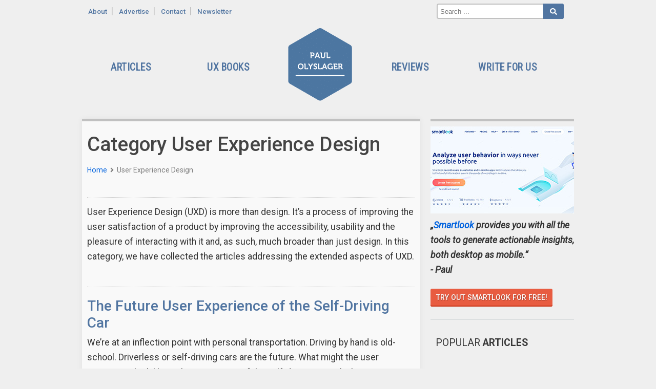

--- FILE ---
content_type: text/html; charset=UTF-8
request_url: https://www.paulolyslager.com/user-experience-design/
body_size: 12134
content:
<!DOCTYPE html PUBLIC "-//W3C//DTD XHTML 1.0 Transitional//EN" "http://www.w3.org/TR/xhtml1/DTD/xhtml1-transitional.dtd">
<html xmlns="http://www.w3.org/1999/xhtml" xmlns:og="http://ogp.me/ns#" xmlns:fb="http://www.facebook.com/2008/fbml"  xml:lang="en" lang="en" dir="ltr">
<head profile="http://gmpg.org/xfn/11">
    <!-- Google Analytics including Google Optimize connection (GTM-KGC5LCZ) -->
        <script>
            (function(i,s,o,g,r,a,m){i['GoogleAnalyticsObject']=r;i[r]=i[r]||function(){
            (i[r].q=i[r].q||[]).push(arguments)},i[r].l=1*new Date();a=s.createElement(o),
            m=s.getElementsByTagName(o)[0];a.async=1;a.src=g;m.parentNode.insertBefore(a,m)
            })(window,document,'script','https://www.google-analytics.com/analytics.js','ga');
            ga('create', 'UA-10429088-1', 'auto');
            ga('require', 'GTM-KGC5LCZ');
            ga('send', 'pageview');
        </script>
    <!-- Google Analytics -->
    <!-- Google Tag Manager -->
        <script>(function(w,d,s,l,i){w[l]=w[l]||[];w[l].push({'gtm.start':
        new Date().getTime(),event:'gtm.js'});var f=d.getElementsByTagName(s)[0],
        j=d.createElement(s),dl=l!='dataLayer'?'&l='+l:'';j.async=true;j.src=
        'https://www.googletagmanager.com/gtm.js?id='+i+dl;f.parentNode.insertBefore(j,f);
        })(window,document,'script','dataLayer','GTM-55ZRF4');</script>
    <!-- End Google Tag Manager -->
    <!-- Font Awesome SVG JS Integration -->
        <script defer src="https://use.fontawesome.com/releases/v5.0.10/js/all.js" integrity="sha384-slN8GvtUJGnv6ca26v8EzVaR9DC58QEwsIk9q1QXdCU8Yu8ck/tL/5szYlBbqmS+" crossorigin="anonymous"></script>
    <!-- End Font Awesome SVG JS Integration -->
    <meta http-equiv="Content-Type" content="text/html; charset=UTF-8" />
    <title>» Paul Olyslager</title>
    <link rel="alternate" type="application/rss+xml" title="Paul Olyslager RSS Feed" href="https://feeds.feedburner.com/wwwpaulolyslagercom" />
    <link rel="pingback" href="https://www.paulolyslager.com/xmlrpc.php" />
    <link rel="stylesheet" href="https://www.paulolyslager.com/wp-content/themes/paulolyslager.com/style.css" type="text/css" media="screen" />
    <link href='https://fonts.googleapis.com/css?family=Roboto:400,700,500,400italic|Roboto+Condensed&display=swap' rel='stylesheet' type='text/css'>
    <link rel="shortcut icon" href="https://www.paulolyslager.com/wp-includes/images/favicon.ico" />
    <meta property="fb:admins" content="529615379" />
    <meta property="fb:app_id" content="183519201703520" />
    <meta name="viewport" content="width=device-width,initial-scale=1">
    <meta name="y_key" content="5bdcd2f66b6abd3e">
    <meta name='robots' content='index, follow, max-image-preview:large, max-snippet:-1, max-video-preview:-1' />
	<style>img:is([sizes="auto" i], [sizes^="auto," i]) { contain-intrinsic-size: 3000px 1500px }</style>
	
	<!-- This site is optimized with the Yoast SEO plugin v24.5 - https://yoast.com/wordpress/plugins/seo/ -->
	<meta name="description" content="User Experience Design (UXD) is more than design. Improving user satisfaction by improving accessibility, usability and the pleasure of interacting with it." />
	<link rel="canonical" href="https://www.paulolyslager.com/user-experience-design/" />
	<link rel="next" href="https://www.paulolyslager.com/user-experience-design/page/2/" />
	<meta property="og:locale" content="en_US" />
	<meta property="og:type" content="article" />
	<meta property="og:title" content="» Paul Olyslager" />
	<meta property="og:description" content="User Experience Design (UXD) is more than design. Improving user satisfaction by improving accessibility, usability and the pleasure of interacting with it." />
	<meta property="og:url" content="https://www.paulolyslager.com/user-experience-design/" />
	<meta property="og:site_name" content="Paul Olyslager" />
	<meta name="twitter:card" content="summary_large_image" />
	<meta name="twitter:site" content="@paulolyslager" />
	<script type="application/ld+json" class="yoast-schema-graph">{"@context":"https://schema.org","@graph":[{"@type":"CollectionPage","@id":"https://www.paulolyslager.com/user-experience-design/","url":"https://www.paulolyslager.com/user-experience-design/","name":"» Paul Olyslager","isPartOf":{"@id":"https://www.paulolyslager.com/#website"},"primaryImageOfPage":{"@id":"https://www.paulolyslager.com/user-experience-design/#primaryimage"},"image":{"@id":"https://www.paulolyslager.com/user-experience-design/#primaryimage"},"thumbnailUrl":"https://www.paulolyslager.com/wp-content/uploads/2021/04/self-driving-cars.jpg","description":"User Experience Design (UXD) is more than design. Improving user satisfaction by improving accessibility, usability and the pleasure of interacting with it.","breadcrumb":{"@id":"https://www.paulolyslager.com/user-experience-design/#breadcrumb"},"inLanguage":"en-US"},{"@type":"ImageObject","inLanguage":"en-US","@id":"https://www.paulolyslager.com/user-experience-design/#primaryimage","url":"https://www.paulolyslager.com/wp-content/uploads/2021/04/self-driving-cars.jpg","contentUrl":"https://www.paulolyslager.com/wp-content/uploads/2021/04/self-driving-cars.jpg","width":250,"height":250,"caption":"The future of self-driving cars"},{"@type":"BreadcrumbList","@id":"https://www.paulolyslager.com/user-experience-design/#breadcrumb","itemListElement":[{"@type":"ListItem","position":1,"name":"Home","item":"https://www.paulolyslager.com/"},{"@type":"ListItem","position":2,"name":"User Experience Design"}]},{"@type":"WebSite","@id":"https://www.paulolyslager.com/#website","url":"https://www.paulolyslager.com/","name":"Paul Olyslager","description":"Articles &amp; Reviews on Web Design, User Experience and Usability","publisher":{"@id":"https://www.paulolyslager.com/#/schema/person/c0b9b9046f49bc9980a02714d8f0aee0"},"potentialAction":[{"@type":"SearchAction","target":{"@type":"EntryPoint","urlTemplate":"https://www.paulolyslager.com/?s={search_term_string}"},"query-input":{"@type":"PropertyValueSpecification","valueRequired":true,"valueName":"search_term_string"}}],"inLanguage":"en-US"},{"@type":["Person","Organization"],"@id":"https://www.paulolyslager.com/#/schema/person/c0b9b9046f49bc9980a02714d8f0aee0","name":"Paul Olyslager","image":{"@type":"ImageObject","inLanguage":"en-US","@id":"https://www.paulolyslager.com/#/schema/person/image/","url":"https://secure.gravatar.com/avatar/be0e46c05041978aa7a94d45fd4e26a9?s=96&d=https%3A%2F%2Fwww.paulolyslager.com%2Fwp-content%2Fthemes%2Fpaulolyslager.com%2Fimages%2Fgravatar_default.gif&r=g","contentUrl":"https://secure.gravatar.com/avatar/be0e46c05041978aa7a94d45fd4e26a9?s=96&d=https%3A%2F%2Fwww.paulolyslager.com%2Fwp-content%2Fthemes%2Fpaulolyslager.com%2Fimages%2Fgravatar_default.gif&r=g","caption":"Paul Olyslager"},"logo":{"@id":"https://www.paulolyslager.com/#/schema/person/image/"},"description":"Paul is the creator, editor and most regular writer of paulolyslager.com. He's also working as UX Lead for Home24, a leading online shop for furniture and home accessories, based in Berlin, Germany. Read all about Paul or find him on Twitter, LinkedIn or Facebook.","sameAs":["http://www.paulolyslager.com","https://x.com/paulolyslager"]}]}</script>
	<!-- / Yoast SEO plugin. -->


<link rel="manifest" href="/pwa-manifest.json">
<link rel="apple-touch-icon" sizes="512x512" href="https://www.paulolyslager.com/wp-content/plugins/pwa-for-wp/images/logo-512x512.png">
<link rel="apple-touch-icon-precomposed" sizes="192x192" href="https://www.paulolyslager.com/wp-content/plugins/pwa-for-wp/images/logo.png">
<link rel='dns-prefetch' href='//fonts.googleapis.com' />
<link rel='dns-prefetch' href='//ajax.googleapis.com' />
<link rel='dns-prefetch' href='//netdna.bootstrapcdn.com' />
<link rel='dns-prefetch' href='//maps.googleapis.com' />
<link rel='dns-prefetch' href='//maps.gstatic.com' />
<link rel='dns-prefetch' href='//fonts.gstatic.com' />
<link rel='dns-prefetch' href='//apis.google.com' />
<link rel='dns-prefetch' href='//google-analytics.com' />
<link rel='dns-prefetch' href='//www.google-analytics.com' />
<link rel='dns-prefetch' href='//ssl.google-analytics.com' />
<link rel='dns-prefetch' href='//youtube.com' />
<link rel='dns-prefetch' href='//api.pinterest.com' />
<link rel='dns-prefetch' href='//cdnjs.cloudflare.com' />
<link rel='dns-prefetch' href='//pixel.wp.com' />
<link rel='dns-prefetch' href='//connect.facebook.net' />
<link rel='dns-prefetch' href='//platform.twitter.com' />
<link rel='dns-prefetch' href='//syndication.twitter.com' />
<link rel='dns-prefetch' href='//platform.instagram.com' />
<link rel='dns-prefetch' href='//disqus.com' />
<link rel='dns-prefetch' href='//sitename.disqus.com' />
<link rel='dns-prefetch' href='//s7.addthis.com' />
<link rel='dns-prefetch' href='//platform.linkedin.com' />
<link rel='dns-prefetch' href='//w.sharethis.com' />
<link rel='dns-prefetch' href='//s0.wp.com' />
<link rel='dns-prefetch' href='//s.gravatar.com' />
<link rel='dns-prefetch' href='//stats.wp.com' />
<link href='https://fonts.gstatic.com' crossorigin rel='preconnect' />
<link rel="alternate" type="application/rss+xml" title="Paul Olyslager &raquo; User Experience Design Category Feed" href="https://www.paulolyslager.com/user-experience-design/feed/" />
<style id='wp-emoji-styles-inline-css' type='text/css'>

	img.wp-smiley, img.emoji {
		display: inline !important;
		border: none !important;
		box-shadow: none !important;
		height: 1em !important;
		width: 1em !important;
		margin: 0 0.07em !important;
		vertical-align: -0.1em !important;
		background: none !important;
		padding: 0 !important;
	}
</style>
<link rel='stylesheet' id='wp-block-library-css' href='https://www.paulolyslager.com/wp-includes/css/dist/block-library/style.min.css?ver=6.7.4' type='text/css' media='all' />
<style id='classic-theme-styles-inline-css' type='text/css'>
/*! This file is auto-generated */
.wp-block-button__link{color:#fff;background-color:#32373c;border-radius:9999px;box-shadow:none;text-decoration:none;padding:calc(.667em + 2px) calc(1.333em + 2px);font-size:1.125em}.wp-block-file__button{background:#32373c;color:#fff;text-decoration:none}
</style>
<style id='global-styles-inline-css' type='text/css'>
:root{--wp--preset--aspect-ratio--square: 1;--wp--preset--aspect-ratio--4-3: 4/3;--wp--preset--aspect-ratio--3-4: 3/4;--wp--preset--aspect-ratio--3-2: 3/2;--wp--preset--aspect-ratio--2-3: 2/3;--wp--preset--aspect-ratio--16-9: 16/9;--wp--preset--aspect-ratio--9-16: 9/16;--wp--preset--color--black: #000000;--wp--preset--color--cyan-bluish-gray: #abb8c3;--wp--preset--color--white: #ffffff;--wp--preset--color--pale-pink: #f78da7;--wp--preset--color--vivid-red: #cf2e2e;--wp--preset--color--luminous-vivid-orange: #ff6900;--wp--preset--color--luminous-vivid-amber: #fcb900;--wp--preset--color--light-green-cyan: #7bdcb5;--wp--preset--color--vivid-green-cyan: #00d084;--wp--preset--color--pale-cyan-blue: #8ed1fc;--wp--preset--color--vivid-cyan-blue: #0693e3;--wp--preset--color--vivid-purple: #9b51e0;--wp--preset--gradient--vivid-cyan-blue-to-vivid-purple: linear-gradient(135deg,rgba(6,147,227,1) 0%,rgb(155,81,224) 100%);--wp--preset--gradient--light-green-cyan-to-vivid-green-cyan: linear-gradient(135deg,rgb(122,220,180) 0%,rgb(0,208,130) 100%);--wp--preset--gradient--luminous-vivid-amber-to-luminous-vivid-orange: linear-gradient(135deg,rgba(252,185,0,1) 0%,rgba(255,105,0,1) 100%);--wp--preset--gradient--luminous-vivid-orange-to-vivid-red: linear-gradient(135deg,rgba(255,105,0,1) 0%,rgb(207,46,46) 100%);--wp--preset--gradient--very-light-gray-to-cyan-bluish-gray: linear-gradient(135deg,rgb(238,238,238) 0%,rgb(169,184,195) 100%);--wp--preset--gradient--cool-to-warm-spectrum: linear-gradient(135deg,rgb(74,234,220) 0%,rgb(151,120,209) 20%,rgb(207,42,186) 40%,rgb(238,44,130) 60%,rgb(251,105,98) 80%,rgb(254,248,76) 100%);--wp--preset--gradient--blush-light-purple: linear-gradient(135deg,rgb(255,206,236) 0%,rgb(152,150,240) 100%);--wp--preset--gradient--blush-bordeaux: linear-gradient(135deg,rgb(254,205,165) 0%,rgb(254,45,45) 50%,rgb(107,0,62) 100%);--wp--preset--gradient--luminous-dusk: linear-gradient(135deg,rgb(255,203,112) 0%,rgb(199,81,192) 50%,rgb(65,88,208) 100%);--wp--preset--gradient--pale-ocean: linear-gradient(135deg,rgb(255,245,203) 0%,rgb(182,227,212) 50%,rgb(51,167,181) 100%);--wp--preset--gradient--electric-grass: linear-gradient(135deg,rgb(202,248,128) 0%,rgb(113,206,126) 100%);--wp--preset--gradient--midnight: linear-gradient(135deg,rgb(2,3,129) 0%,rgb(40,116,252) 100%);--wp--preset--font-size--small: 13px;--wp--preset--font-size--medium: 20px;--wp--preset--font-size--large: 36px;--wp--preset--font-size--x-large: 42px;--wp--preset--spacing--20: 0.44rem;--wp--preset--spacing--30: 0.67rem;--wp--preset--spacing--40: 1rem;--wp--preset--spacing--50: 1.5rem;--wp--preset--spacing--60: 2.25rem;--wp--preset--spacing--70: 3.38rem;--wp--preset--spacing--80: 5.06rem;--wp--preset--shadow--natural: 6px 6px 9px rgba(0, 0, 0, 0.2);--wp--preset--shadow--deep: 12px 12px 50px rgba(0, 0, 0, 0.4);--wp--preset--shadow--sharp: 6px 6px 0px rgba(0, 0, 0, 0.2);--wp--preset--shadow--outlined: 6px 6px 0px -3px rgba(255, 255, 255, 1), 6px 6px rgba(0, 0, 0, 1);--wp--preset--shadow--crisp: 6px 6px 0px rgba(0, 0, 0, 1);}:where(.is-layout-flex){gap: 0.5em;}:where(.is-layout-grid){gap: 0.5em;}body .is-layout-flex{display: flex;}.is-layout-flex{flex-wrap: wrap;align-items: center;}.is-layout-flex > :is(*, div){margin: 0;}body .is-layout-grid{display: grid;}.is-layout-grid > :is(*, div){margin: 0;}:where(.wp-block-columns.is-layout-flex){gap: 2em;}:where(.wp-block-columns.is-layout-grid){gap: 2em;}:where(.wp-block-post-template.is-layout-flex){gap: 1.25em;}:where(.wp-block-post-template.is-layout-grid){gap: 1.25em;}.has-black-color{color: var(--wp--preset--color--black) !important;}.has-cyan-bluish-gray-color{color: var(--wp--preset--color--cyan-bluish-gray) !important;}.has-white-color{color: var(--wp--preset--color--white) !important;}.has-pale-pink-color{color: var(--wp--preset--color--pale-pink) !important;}.has-vivid-red-color{color: var(--wp--preset--color--vivid-red) !important;}.has-luminous-vivid-orange-color{color: var(--wp--preset--color--luminous-vivid-orange) !important;}.has-luminous-vivid-amber-color{color: var(--wp--preset--color--luminous-vivid-amber) !important;}.has-light-green-cyan-color{color: var(--wp--preset--color--light-green-cyan) !important;}.has-vivid-green-cyan-color{color: var(--wp--preset--color--vivid-green-cyan) !important;}.has-pale-cyan-blue-color{color: var(--wp--preset--color--pale-cyan-blue) !important;}.has-vivid-cyan-blue-color{color: var(--wp--preset--color--vivid-cyan-blue) !important;}.has-vivid-purple-color{color: var(--wp--preset--color--vivid-purple) !important;}.has-black-background-color{background-color: var(--wp--preset--color--black) !important;}.has-cyan-bluish-gray-background-color{background-color: var(--wp--preset--color--cyan-bluish-gray) !important;}.has-white-background-color{background-color: var(--wp--preset--color--white) !important;}.has-pale-pink-background-color{background-color: var(--wp--preset--color--pale-pink) !important;}.has-vivid-red-background-color{background-color: var(--wp--preset--color--vivid-red) !important;}.has-luminous-vivid-orange-background-color{background-color: var(--wp--preset--color--luminous-vivid-orange) !important;}.has-luminous-vivid-amber-background-color{background-color: var(--wp--preset--color--luminous-vivid-amber) !important;}.has-light-green-cyan-background-color{background-color: var(--wp--preset--color--light-green-cyan) !important;}.has-vivid-green-cyan-background-color{background-color: var(--wp--preset--color--vivid-green-cyan) !important;}.has-pale-cyan-blue-background-color{background-color: var(--wp--preset--color--pale-cyan-blue) !important;}.has-vivid-cyan-blue-background-color{background-color: var(--wp--preset--color--vivid-cyan-blue) !important;}.has-vivid-purple-background-color{background-color: var(--wp--preset--color--vivid-purple) !important;}.has-black-border-color{border-color: var(--wp--preset--color--black) !important;}.has-cyan-bluish-gray-border-color{border-color: var(--wp--preset--color--cyan-bluish-gray) !important;}.has-white-border-color{border-color: var(--wp--preset--color--white) !important;}.has-pale-pink-border-color{border-color: var(--wp--preset--color--pale-pink) !important;}.has-vivid-red-border-color{border-color: var(--wp--preset--color--vivid-red) !important;}.has-luminous-vivid-orange-border-color{border-color: var(--wp--preset--color--luminous-vivid-orange) !important;}.has-luminous-vivid-amber-border-color{border-color: var(--wp--preset--color--luminous-vivid-amber) !important;}.has-light-green-cyan-border-color{border-color: var(--wp--preset--color--light-green-cyan) !important;}.has-vivid-green-cyan-border-color{border-color: var(--wp--preset--color--vivid-green-cyan) !important;}.has-pale-cyan-blue-border-color{border-color: var(--wp--preset--color--pale-cyan-blue) !important;}.has-vivid-cyan-blue-border-color{border-color: var(--wp--preset--color--vivid-cyan-blue) !important;}.has-vivid-purple-border-color{border-color: var(--wp--preset--color--vivid-purple) !important;}.has-vivid-cyan-blue-to-vivid-purple-gradient-background{background: var(--wp--preset--gradient--vivid-cyan-blue-to-vivid-purple) !important;}.has-light-green-cyan-to-vivid-green-cyan-gradient-background{background: var(--wp--preset--gradient--light-green-cyan-to-vivid-green-cyan) !important;}.has-luminous-vivid-amber-to-luminous-vivid-orange-gradient-background{background: var(--wp--preset--gradient--luminous-vivid-amber-to-luminous-vivid-orange) !important;}.has-luminous-vivid-orange-to-vivid-red-gradient-background{background: var(--wp--preset--gradient--luminous-vivid-orange-to-vivid-red) !important;}.has-very-light-gray-to-cyan-bluish-gray-gradient-background{background: var(--wp--preset--gradient--very-light-gray-to-cyan-bluish-gray) !important;}.has-cool-to-warm-spectrum-gradient-background{background: var(--wp--preset--gradient--cool-to-warm-spectrum) !important;}.has-blush-light-purple-gradient-background{background: var(--wp--preset--gradient--blush-light-purple) !important;}.has-blush-bordeaux-gradient-background{background: var(--wp--preset--gradient--blush-bordeaux) !important;}.has-luminous-dusk-gradient-background{background: var(--wp--preset--gradient--luminous-dusk) !important;}.has-pale-ocean-gradient-background{background: var(--wp--preset--gradient--pale-ocean) !important;}.has-electric-grass-gradient-background{background: var(--wp--preset--gradient--electric-grass) !important;}.has-midnight-gradient-background{background: var(--wp--preset--gradient--midnight) !important;}.has-small-font-size{font-size: var(--wp--preset--font-size--small) !important;}.has-medium-font-size{font-size: var(--wp--preset--font-size--medium) !important;}.has-large-font-size{font-size: var(--wp--preset--font-size--large) !important;}.has-x-large-font-size{font-size: var(--wp--preset--font-size--x-large) !important;}
:where(.wp-block-post-template.is-layout-flex){gap: 1.25em;}:where(.wp-block-post-template.is-layout-grid){gap: 1.25em;}
:where(.wp-block-columns.is-layout-flex){gap: 2em;}:where(.wp-block-columns.is-layout-grid){gap: 2em;}
:root :where(.wp-block-pullquote){font-size: 1.5em;line-height: 1.6;}
</style>
<link rel='stylesheet' id='cookie-law-info-css' href='https://www.paulolyslager.com/wp-content/plugins/cookie-law-info/legacy/public/css/cookie-law-info-public.css?ver=3.2.8' type='text/css' media='all' />
<link rel='stylesheet' id='cookie-law-info-gdpr-css' href='https://www.paulolyslager.com/wp-content/plugins/cookie-law-info/legacy/public/css/cookie-law-info-gdpr.css?ver=3.2.8' type='text/css' media='all' />
<style id='akismet-widget-style-inline-css' type='text/css'>

			.a-stats {
				--akismet-color-mid-green: #357b49;
				--akismet-color-white: #fff;
				--akismet-color-light-grey: #f6f7f7;

				max-width: 350px;
				width: auto;
			}

			.a-stats * {
				all: unset;
				box-sizing: border-box;
			}

			.a-stats strong {
				font-weight: 600;
			}

			.a-stats a.a-stats__link,
			.a-stats a.a-stats__link:visited,
			.a-stats a.a-stats__link:active {
				background: var(--akismet-color-mid-green);
				border: none;
				box-shadow: none;
				border-radius: 8px;
				color: var(--akismet-color-white);
				cursor: pointer;
				display: block;
				font-family: -apple-system, BlinkMacSystemFont, 'Segoe UI', 'Roboto', 'Oxygen-Sans', 'Ubuntu', 'Cantarell', 'Helvetica Neue', sans-serif;
				font-weight: 500;
				padding: 12px;
				text-align: center;
				text-decoration: none;
				transition: all 0.2s ease;
			}

			/* Extra specificity to deal with TwentyTwentyOne focus style */
			.widget .a-stats a.a-stats__link:focus {
				background: var(--akismet-color-mid-green);
				color: var(--akismet-color-white);
				text-decoration: none;
			}

			.a-stats a.a-stats__link:hover {
				filter: brightness(110%);
				box-shadow: 0 4px 12px rgba(0, 0, 0, 0.06), 0 0 2px rgba(0, 0, 0, 0.16);
			}

			.a-stats .count {
				color: var(--akismet-color-white);
				display: block;
				font-size: 1.5em;
				line-height: 1.4;
				padding: 0 13px;
				white-space: nowrap;
			}
		
</style>
<link rel='stylesheet' id='pwaforwp-style-css' href='https://www.paulolyslager.com/wp-content/plugins/pwa-for-wp/assets/css/pwaforwp-main.min.css?ver=1.7.76' type='text/css' media='all' />
<style id='rocket-lazyload-inline-css' type='text/css'>
.rll-youtube-player{position:relative;padding-bottom:56.23%;height:0;overflow:hidden;max-width:100%;}.rll-youtube-player:focus-within{outline: 2px solid currentColor;outline-offset: 5px;}.rll-youtube-player iframe{position:absolute;top:0;left:0;width:100%;height:100%;z-index:100;background:0 0}.rll-youtube-player img{bottom:0;display:block;left:0;margin:auto;max-width:100%;width:100%;position:absolute;right:0;top:0;border:none;height:auto;-webkit-transition:.4s all;-moz-transition:.4s all;transition:.4s all}.rll-youtube-player img:hover{-webkit-filter:brightness(75%)}.rll-youtube-player .play{height:100%;width:100%;left:0;top:0;position:absolute;background:url(https://www.paulolyslager.com/wp-content/plugins/wp-rocket/assets/img/youtube.png) no-repeat center;background-color: transparent !important;cursor:pointer;border:none;}
</style>
<script type="text/javascript" src="https://www.paulolyslager.com/wp-includes/js/jquery/jquery.min.js?ver=3.7.1" id="jquery-core-js"></script>
<script type="text/javascript" src="https://www.paulolyslager.com/wp-includes/js/jquery/jquery-migrate.min.js?ver=3.4.1" id="jquery-migrate-js"></script>
<script type="text/javascript" id="cookie-law-info-js-extra">
/* <![CDATA[ */
var Cli_Data = {"nn_cookie_ids":[],"cookielist":[],"non_necessary_cookies":[],"ccpaEnabled":"","ccpaRegionBased":"","ccpaBarEnabled":"","strictlyEnabled":["necessary","obligatoire"],"ccpaType":"gdpr","js_blocking":"","custom_integration":"","triggerDomRefresh":"","secure_cookies":""};
var cli_cookiebar_settings = {"animate_speed_hide":"500","animate_speed_show":"500","background":"#FFF","border":"#b1a6a6c2","border_on":"","button_1_button_colour":"#000","button_1_button_hover":"#000000","button_1_link_colour":"#fff","button_1_as_button":"1","button_1_new_win":"","button_2_button_colour":"#333","button_2_button_hover":"#292929","button_2_link_colour":"#444","button_2_as_button":"","button_2_hidebar":"","button_3_button_colour":"#000","button_3_button_hover":"#000000","button_3_link_colour":"#fff","button_3_as_button":"1","button_3_new_win":"","button_4_button_colour":"#000","button_4_button_hover":"#000000","button_4_link_colour":"#62a329","button_4_as_button":"","button_7_button_colour":"#61a229","button_7_button_hover":"#4e8221","button_7_link_colour":"#fff","button_7_as_button":"1","button_7_new_win":"","font_family":"inherit","header_fix":"","notify_animate_hide":"","notify_animate_show":"","notify_div_id":"#cookie-law-info-bar","notify_position_horizontal":"right","notify_position_vertical":"bottom","scroll_close":"","scroll_close_reload":"","accept_close_reload":"","reject_close_reload":"","showagain_tab":"","showagain_background":"#fff","showagain_border":"#000","showagain_div_id":"#cookie-law-info-again","showagain_x_position":"100px","text":"#000","show_once_yn":"","show_once":"10000","logging_on":"","as_popup":"","popup_overlay":"1","bar_heading_text":"","cookie_bar_as":"banner","popup_showagain_position":"bottom-right","widget_position":"left"};
var log_object = {"ajax_url":"https:\/\/www.paulolyslager.com\/wp-admin\/admin-ajax.php"};
/* ]]> */
</script>
<script type="text/javascript" src="https://www.paulolyslager.com/wp-content/plugins/cookie-law-info/legacy/public/js/cookie-law-info-public.js?ver=3.2.8" id="cookie-law-info-js"></script>
<link rel="https://api.w.org/" href="https://www.paulolyslager.com/wp-json/" /><link rel="alternate" title="JSON" type="application/json" href="https://www.paulolyslager.com/wp-json/wp/v2/categories/897" /><link rel="EditURI" type="application/rsd+xml" title="RSD" href="https://www.paulolyslager.com/xmlrpc.php?rsd" />
<meta name="generator" content="WordPress 6.7.4" />
<!-- Global Site Tag (gtag.js) - Google Analytics -->
<script async src="https://www.googletagmanager.com/gtag/js?id=GTM-55ZRF4"></script>
<script>
	window.dataLayer = window.dataLayer || [];
	function gtag(){dataLayer.push(arguments);}
	gtag('js', new Date());
	gtag('config', 'GTM-55ZRF4');
</script>
<!-- End global Site Tag (gtag.js) - Google Analytics -->
<link rel="icon" href="https://www.paulolyslager.com/wp-content/uploads/2018/09/cropped-logo_big-1-32x32.png" sizes="32x32" />
<link rel="icon" href="https://www.paulolyslager.com/wp-content/uploads/2018/09/cropped-logo_big-1-192x192.png" sizes="192x192" />
<meta name="msapplication-TileImage" content="https://www.paulolyslager.com/wp-content/uploads/2018/09/cropped-logo_big-1-270x270.png" />
<meta name="pwaforwp" content="wordpress-plugin"/>
        <meta name="theme-color" content="#D5E0EB">
        <meta name="apple-mobile-web-app-title" content="Paul Olyslager">
        <meta name="application-name" content="Paul Olyslager">
        <meta name="apple-mobile-web-app-capable" content="yes">
        <meta name="apple-mobile-web-app-status-bar-style" content="default">
        <meta name="mobile-web-app-capable" content="yes">
        <meta name="apple-touch-fullscreen" content="yes">
<link rel="apple-touch-icon" sizes="192x192" href="https://www.paulolyslager.com/wp-content/plugins/pwa-for-wp/images/logo.png">
<link rel="apple-touch-icon" sizes="512x512" href="https://www.paulolyslager.com/wp-content/plugins/pwa-for-wp/images/logo-512x512.png">
<noscript><style id="rocket-lazyload-nojs-css">.rll-youtube-player, [data-lazy-src]{display:none !important;}</style></noscript></head>
<body>
    <!-- Google Tag Manager (noscript) -->
        <noscript><iframe src="https://www.googletagmanager.com/ns.html?id=GTM-55ZRF4"
        height="0" width="0" style="display:none;visibility:hidden"></iframe></noscript>
    <!-- End Google Tag Manager (noscript) -->
<!-- HEADER -->

<div id="overheader">
    <div id="top-menu">
        <nav role="navigation" itemscope itemtype="http://schema.org/SiteNavigationElement">
        	<ul>
            	<li><a href="https://www.paulolyslager.com/about-paul-olyslager/" title="About Paul Olyslager">About</a></li>|
                <li><a href="https://www.paulolyslager.com/advertise/" title="Advertise on Paul Olyslager">Advertise</a></li>|
                <li><a href="https://www.paulolyslager.com/about-paul-olyslager#contact" title="Contact Paul Olyslager">Contact</a></li>|
				<li><a href="https://www.paulolyslager.com/email-newsletter" title="Signup for the newsletter">Newsletter</a></li>
            </ul>
        </nav>
    </div>
    <div id="search-header">
		<div id="search">
    <form id="searchform" name="searchform" method="get" action="https://www.paulolyslager.com/">
        <input class="searchbox" type="search" name="s" id="s" placeholder="Search ..." />
        <button class="search-button" type="submit" aria-label="Perform a search on my website"><i class="fas fa-search"></i></button>
    </form>
</div>    </div>
    <div id="fb-root"></div>
</div>
<div id="header">
    <div id="main-menu">
        <nav role="navigation" itemscope itemtype="http://schema.org/SiteNavigationElement">
            <div class="menu-item"><a href="https://www.paulolyslager.com" title="Articles of Paul Olyslager">Articles</a></div>
            <div class="menu-item"><a href="https://www.paulolyslager.com/ux-book-reviews" title="Usability and UX related books collected by Paul Olyslager">UX Books</a></div>
            <div class="menu-item"><a href="https://www.paulolyslager.com/design-tools-software-reviews" title="Usability and UX related tools and books reviewed by Paul Olyslager">Reviews</a></div>
            <div class="menu-item"><a href="https://www.paulolyslager.com/write-for-us" title="Write about Usability and UX related topics for Paul Olyslager">Write for Us</a></div>
        </nav>
    </div>

    <div class="title-area" id="logo">
        
                <span class='site-title' itemprop='headline'>
                    <a href='https://www.paulolyslager.com' title='Homepage of Paul Olyslager'>Paul Olyslager</a>
                </span>
                    <p class='site-description' itemprop='description'>Articles &amp; Reviews on Web Design, User Experience (UX) and Usability</p>
     </div>
</div>
<div id="content-background" class="container_16">
	<div id="content" class="grid_11">
		<div id="content-content">
		<div id="content-text">		
      					

 	  	 	  				<h1 class="pagetitle">Category User Experience Design</h1>
			<div class="date archive">
				
					<p><span><span><a href="https://www.paulolyslager.com/">Home</a></span>  <i class="sep fa fa-angle-right"></i>  <span class="breadcrumb_last" aria-current="page">User Experience Design</span></span></p>
								</div>
			<div class="description archive">
				<p>User Experience Design (UXD) is more than design. It&#8217;s a process of improving the user satisfaction of a product by improving the accessibility, usability and the pleasure of interacting with it and, as such, much broader than just design. In this category, we have collected the articles addressing the extended aspects of UXD.</p>
			</div>

 	  	
		
		
        			<div class="post-14103 post type-post status-publish format-standard has-post-thumbnail hentry category-user-experience-design tag-artificial-intelligence tag-autonomy tag-innovation" >
				<div>
					<a href="https://www.paulolyslager.com/the-future-user-experience-of-the-self-driving-car/" class="archive-link" rel="bookmark" title="Continue reading: The Future User Experience of the Self-Driving Car">The Future User Experience of the Self-Driving Car</a>
				</div>
				<div class="archive-block">
					<p>We’re at an inflection point with personal transportation. Driving by hand is old-school. Driverless or self-driving cars are the future. What might the user experience look like in the coming age of the self-driving car? It’s the year 2050.&nbsp; You’re in your silver, single-pod car on your way to work. It’s almost unrecognizable as a… <a class="read-more" href="https://www.paulolyslager.com/the-future-user-experience-of-the-self-driving-car/" title="Continue reading: The Future User Experience of the Self-Driving Car">continue reading</a></p>
				</div>
			</div>
					<div class="post-14087 post type-post status-publish format-standard hentry category-user-experience-design tag-branding tag-marketing tag-usability tag-ux tag-wearables" >
				<div>
					<a href="https://www.paulolyslager.com/5-things-digital-marketers-need-to-know-about-ux/" class="archive-link" rel="bookmark" title="Continue reading: 5 Things Digital Marketers need to know about UX">5 Things Digital Marketers need to know about UX</a>
				</div>
				<div class="archive-block">
					<p>Many designers and digital marketers are giving user experience more and more emphasis as the number of people interacting in the digital world grows. User experience can be a defining factor in whether or not a product fails or succeeds. Most of the time, users and even experts confuse UX with usability when in fact… <a class="read-more" href="https://www.paulolyslager.com/5-things-digital-marketers-need-to-know-about-ux/" title="Continue reading: 5 Things Digital Marketers need to know about UX">continue reading</a></p>
				</div>
			</div>
					<div class="post-14051 post type-post status-publish format-standard has-post-thumbnail hentry category-user-experience-design tag-storytelling tag-ux-design" >
				<div>
					<a href="https://www.paulolyslager.com/importance-storytelling-creating-perfect-ux-design/" class="archive-link" rel="bookmark" title="Continue reading: Importance of Storytelling in Creating Perfect UX Design">Importance of Storytelling in Creating Perfect UX Design</a>
				</div>
				<div class="archive-block">
					<p>Storytelling is no longer limited to our childhood memories. I mean who doesn&#8217;t love to experience the warm and fuzzy feeling of lying in bed with their parents reciting a story. And now, it seems businesses are intricately linking a similar concept while marketing their products as well. Over recent years, “Storytelling” has taken a… <a class="read-more" href="https://www.paulolyslager.com/importance-storytelling-creating-perfect-ux-design/" title="Continue reading: Importance of Storytelling in Creating Perfect UX Design">continue reading</a></p>
				</div>
			</div>
					<div class="post-13665 post type-post status-publish format-standard has-post-thumbnail hentry category-user-experience-design tag-app tag-how-to tag-mobile tag-onboarding tag-tips" >
				<div>
					<a href="https://www.paulolyslager.com/ways-users-wonderful-user-experience-app/" class="archive-link" rel="bookmark" title="Continue reading: Ways To Give Users A Wonderful User Experience On Your App">Ways To Give Users A Wonderful User Experience On Your App</a>
				</div>
				<div class="archive-block">
					<p>A lot of app development companies accept that improving their apps’ user experience will help with the retention but a lot of them do not know how. This is why this article outlines a few ways by which app development companies can improve the user experience on their mobile apps. Start with great onboarding Highly… <a class="read-more" href="https://www.paulolyslager.com/ways-users-wonderful-user-experience-app/" title="Continue reading: Ways To Give Users A Wonderful User Experience On Your App">continue reading</a></p>
				</div>
			</div>
					<div class="post-13654 post type-post status-publish format-standard has-post-thumbnail hentry category-user-experience-design tag-design tag-how-to tag-personal-development tag-tips" >
				<div>
					<a href="https://www.paulolyslager.com/typical-ux-mistakes-to-avoid/" class="archive-link" rel="bookmark" title="Continue reading: Typical UX Mistakes to Avoid">Typical UX Mistakes to Avoid</a>
				</div>
				<div class="archive-block">
					<p>In the present scenario, we’re all dying for each other’s attention, websites grab a hold and don’t let go. Whether it’s basic or bizarre, entertaining or enlightening, one can engage their audiences in the newest and exciting ways with these virtual experiences. And trust me, living in a world of insurmountable choices and lagging brand… <a class="read-more" href="https://www.paulolyslager.com/typical-ux-mistakes-to-avoid/" title="Continue reading: Typical UX Mistakes to Avoid">continue reading</a></p>
				</div>
			</div>
		
		</div>

		<div class="hr-bold"></div>

        <div class="pages">
        	<div id='wp_page_numbers'>
<ul><li class="active_page"><a href="https://www.paulolyslager.com/user-experience-design/">1</a></li>
<li><a href="https://www.paulolyslager.com/user-experience-design/page/2/">2</a></li>
<li><a href="https://www.paulolyslager.com/user-experience-design/page/3/">3</a></li>
<li class="space">...</li>
<li class="first_last_page"><a href="https://www.paulolyslager.com/user-experience-design/page/6/">6</a></li>
<li><a href="https://www.paulolyslager.com/user-experience-design/page/2/"><i class=fa&#32;fa-chevron-right></i></a></li>
</ul>
<div style='float: none; clear: both;'></div>
</div>
		</div>
		
			
	</div>
</div>
	
<!-- LEFT -->
    <div id="left" class="grid_5">
    	<div id="left-content">

    		<div class="left-wrapper">
        		<div class="hotjar-widget">
    				<a href="https://www.smartlook.com/?_ak=fH-BUkskk" target="_blank" class="affiliate" id="smartlook sidebar banner" rel="noopener">
    				<img src="https://www.paulolyslager.com/wp-content/themes/paulolyslager.com/images/smartlook.jpg" alt="Smartlook" width="280px" height="170px"></a>
    				<p class="hotjar-widget-quote">„<a href="https://www.smartlook.com/?_ak=fH-BUkskk" target="_blank" class="affiliate" id="smartlook sidebar banner" rel="noopener">Smartlook</a> provides you with all the tools to generate actionable insights, both desktop as mobile.“<br />- Paul</p>
    				<div class="small-link-hotjar">
						<a href="https://www.smartlook.com/?_ak=fH-BUkskk" target="_blank" class="affiliate" id="smartlook sidebar banner" rel="noopener">Try out Smartlook for free!</a>
					</div>
				</div>
			</div>

			<div class="clear"></div>

			<div class="left-wrapper-divider"></div>

    		<div class="left-wrapper">
                <h4>Popular <b>articles</b></h4>
					<ul>
					<li><a href="https://www.paulolyslager.com/heatmap-hot-or-not/" title="Heatmap, Hot or Not? Free alternatives for Crazy Egg" class="popular-articles">Heatmap, Hot or Not? Free alternatives for Crazy Egg</a></li>
					<li><a href="https://www.paulolyslager.com/call-to-action-buttons-psychology-color/" title="Call To Action Buttons and the Psychology of Color" class="popular-articles">Call To Action Buttons and the Psychology of Color</a></li>		
					<li><a href="https://www.paulolyslager.com/12-online-learning-platforms-ux-course/" title="12 Online Learning Platforms offering a UX Course" class="popular-articles">12 Online Learning Platforms offering a UX Course</a></li>
					<li><a href="https://www.paulolyslager.com/decoy-effect-price-tables/" title="The Decoy Effect in Price Tables" class="popular-articles">The Decoy Effect in Price Tables</a></li>
					<li><a href="https://www.paulolyslager.com/must-have-book-collection-on-ux/" title="A Must Have Book Collection on UX" class="popular-articles">A Must Have Book Collection on UX</a></li>
                    <li><a href="https://www.paulolyslager.com/free-ebooks-about-user-experience-interface-design/" title="15 Free Ebooks about User Experience and Interface Design" class="popular-articles">15 Free Ebooks about User Experience and Interface Design</a></li>	
					</ul>
            </div>
            
            <div class="left-wrapper-divider"></div>

			<div class="left-wrapper ads">
				<!-- IMU - sidebar top -->
				<ins class="adsbygoogle"
     			style="display:inline-block;width:250px;height:250px"
     			data-ad-client="ca-pub-6535152604848836"
     			data-ad-slot="3802798597"></ins>
				<script>
					(adsbygoogle = window.adsbygoogle || []).push({});
				</script>
            </div>

			<div class="clear"></div>

			<div class="ads-div">
				<span class="advertise-text">Do you like this website? Disable AdBlock so we can continue to publish great articles!</span><br />
			</div>

			<div class="left-wrapper-divider"></div>

			<div class="left-wrapper">
			<h4>Popular <b>Topics</b></h4>
					<ul>
					<li><a href="https://www.paulolyslager.com/user-experience-design/" title="User Experience Design" class="popular-topics">User Experience Design</a></li>
					<li><a href="https://www.paulolyslager.com/design-process/" title="Design Process" class="popular-topics">Design Process</a></li>
					<li><a href="https://www.paulolyslager.com/responsive-design/" title="Responsive Design" class="popular-topics">Responsive Design</a></li>				
					<li><a href="https://www.paulolyslager.com/research-methods/" title="Research &amp; Research Methods" class="popular-topics">Research &amp; Research Methods</a></li>
                    <li><a href="https://www.paulolyslager.com/sitemap/" title="See all topics" class="popular-topics"><strong>See all topics...</strong></a></li>	
					</ul>	
			</div>
			            
            <div class="left-wrapper-divider"></div>
            
            <!--		
			<div class="left-wrapper newsletter">
				<h4>UX <b>Newsletter</b></h4>
				<p>Get our UX <a href="http://us1.campaign-archive1.com/?u=bbfc0ac429beb9383bfad6458&id=24b85b4b9a" target="_blank" title="Signup for our newsletter">newsletter</a>, full of handpicked articles, resources and ideas delivered right into your inbox every second week.</p>
				
				<form name="rssmail" action="https://paulolyslager.us1.list-manage.com/subscribe/post?u=bbfc0ac429beb9383bfad6458&amp;id=be42f6a3d4" method="post">
	                <input class="rssmail-subscribe-field"  type="email" name="EMAIL" pattern="[^ @]*@[^ @]*" placeholder="Your Email Address" onBlur="if (this.value == this.defaultValue || this.value == '') {this.value = this.defaultValue;this.style.color='#d9d9d9';}" onFocus="if (this.value == this.defaultValue) {this.value = '';this.style.color='#000';}" required />
	                <input type="hidden" value="wwwpaulolyslagercom" name="uri"/>
	                <input type="hidden" name="loc" value="en_US"/>
	                <input type="submit" class="small-link-input" title="Sign up" value="Yes, Sign me up!"  />
				</form>
			</div>
            
            <div class="left-wrapper-divider"></div>
        	-->

        	<div class="left-wrapper">
        		<div class="hotjar-widget">
        			<a href="https://www.interaction-design.org/invite?ep=paul-olyslager" target="_blank" class="affiliate" id="IDF sidebar banner"><img src="https://www.paulolyslager.com/wp-content/themes/paulolyslager.com/images/IDF.jpg" alt="Interactive Design Foundation" width="280px" height="448px"></a>
        		</div>
    		</div>

        	<div class="left-wrapper-divider"></div>


				
           	<div class="left-wrapper ads">
				<ins class="adsbygoogle"
     			style="display:inline-block;width:250px;height:250px"
     			data-ad-client="ca-pub-6535152604848836"
     			data-ad-slot="4622402199"></ins>
				<script>
					(adsbygoogle = window.adsbygoogle || []).push({});
				</script>
            </div>
			<div class="clear"></div>
			<div class="ads-div">
				<span class="advertise-text">Do you like this website? Disable AdBlock so we can continue to publish great articles!</span><br />
			</div>
        </div>
    </div>
<!-- FOOTER -->
    <div id="footer" class="grid_16">
        <div id="footer-content">
            <div class="grid_5">
                <h3>About <b>Paul Olyslager</b></h3>
				<p>
					Hi, I'm Paul and I write articles &amp; reviews on Web Design, User Experience and Usability. For more information about me and what I do, please visit the <a href="https://www.paulolyslager.com/about-paul-olyslager" title="about paulolyslager.com" class="footer-link">About page</a>. Enjoy your visit!
				</p>		           
            </div>
            <div class="grid_5">
                <h3>Contact <b>me</b></h3>
                <p>
                    If you have any questions, remarks or want to say hello, please feel free to <a href="https://www.paulolyslager.com/about-paul-olyslager/#contact" title="contact paul olyslager" target="_parent" class="footer-link">contact</a> me.
                </p>
                <br />
                <h3>Follow <b>me</b></h3>
                <p>
                    <a href="https://www.facebook.com/paulolyslagerdotcom" target="_blank" title="follow me on facebook" rel="noreferrer">Facebook</a>&nbsp;&nbsp;
                    <a href="https://twitter.com/intent/user?screen_name=paulolyslager" target="_blank" title="follow me on twitter" rel="noreferrer">Twitter</a>&nbsp;&nbsp;
                    <a href="http://www.linkedin.com/in/paulolyslager" target="_blank" title="follow me on linkedIn" rel="noreferrer">Linkedin</a>&nbsp;&nbsp;
                    <a href="https://www.paulolyslager.com/email-newsletter" title="Subscribe to updates">Newsletter</a>    
                </p>
            </div>

            <div class="grid_6">
                <h3>blog <b>categories</b></h3>
                <p>
                    <a href="https://www.paulolyslager.com/analytics-metrics/">Analytics &amp; Metrics</a>&nbsp;&nbsp;<a href="https://www.paulolyslager.com/ux-book-reviews/">Book Reviews</a>&nbsp;&nbsp;<a href="https://www.paulolyslager.com/design-process/">Design Process</a>&nbsp;&nbsp;<a href="https://www.paulolyslager.com/digital-technology/">Digital Technology</a>&nbsp;&nbsp;<a href="https://www.paulolyslager.com/gamification/">Gamification</a>&nbsp;&nbsp;<a href="https://www.paulolyslager.com/goodies/">Goodies</a>&nbsp;&nbsp;<a href="https://www.paulolyslager.com/interaction-design/">Interaction Design</a>&nbsp;&nbsp;<a href="https://www.paulolyslager.com/miscellaneous/">Miscellaneous</a>&nbsp;&nbsp;<a href="https://www.paulolyslager.com/mobile-tablet-design/">Mobile &amp; Tablet Design</a>&nbsp;&nbsp;<a href="https://www.paulolyslager.com/psychology/">Psychology</a>&nbsp;&nbsp;<a href="https://www.paulolyslager.com/research-methods/">Research &amp; Research Methods</a>&nbsp;&nbsp;<a href="https://www.paulolyslager.com/responsive-design/">Responsive Design</a>&nbsp;&nbsp;<a href="https://www.paulolyslager.com/design-tools-software-reviews/">Reviews on Design Tools &amp; Software</a>&nbsp;&nbsp;<a href="https://www.paulolyslager.com/showcase/">Showcase</a>&nbsp;&nbsp;<a href="https://www.paulolyslager.com/summary/">Summary</a>&nbsp;&nbsp;<a href="https://www.paulolyslager.com/universal-design-accessibility/">Universal Design &amp; Accessibility</a>&nbsp;&nbsp;<a href="https://www.paulolyslager.com/usability-ab-testing/">Usability Testing &amp; A/B Testing</a>&nbsp;&nbsp;<a href="https://www.paulolyslager.com/user-experience-design/">User Experience Design</a>&nbsp;&nbsp;<a href="https://www.paulolyslager.com/web-usability/">Web Usability</a>&nbsp;&nbsp;                </p>
            </div>
            
        </div>
		<div class="clear"></div>
        <div id="sitemap">
        	<div id="navigation-footer">
            	<ul>
                    <li><a href="https://www.paulolyslager.com" title="Homepage of Paul Olyslager">Home</a></li>
                    <li><a href="https://www.paulolyslager.com/write-for-us" title="Write about Usability and UX related topics for Paul Olyslager">Write for us</a></li>
                    <li><a href="https://www.paulolyslager.com/guest-list" title="Our dedicated team of writers">Authors</a></li>
					<li><a href="https://www.paulolyslager.com/about-paul-olyslager" target="_parent" title="About Paul Olyslager">About &amp; Contact</a></li>
					<li><a href="https://www.paulolyslager.com/advertise" title="Advertise on Paul Olyslager">Advertise</a></li>
                    <li><a href="https://www.paulolyslager.com/sitemap/" target="_parent" title="Sitemap of Paul Olyslager">Sitemap</a></li>
                    <li><a href="https://www.paulolyslager.com/subscribe-news-updates" title="Subscribe to the news updates of Paul Olyslager">Subscribe to news updates</a></li>
                    <li><a href="https://www.paulolyslager.com/privacy-policy/" title="Privacy Policy of Paul Olyslager">Privacy Policy</a></li>
					<br>Copyright &copy; 2009 - 2025, Paul Olyslager. All rights reserved.
            	</ul>
            </div>
        </div>
    </div>
    <script src="//z-na.amazon-adsystem.com/widgets/onejs?MarketPlace=US&adInstanceId=780044e6-0408-4503-b2a0-4e214a226278" rel="preconnect"></script>    
<div class="clear"></div><script defer src="https://static.cloudflareinsights.com/beacon.min.js/vcd15cbe7772f49c399c6a5babf22c1241717689176015" integrity="sha512-ZpsOmlRQV6y907TI0dKBHq9Md29nnaEIPlkf84rnaERnq6zvWvPUqr2ft8M1aS28oN72PdrCzSjY4U6VaAw1EQ==" data-cf-beacon='{"version":"2024.11.0","token":"d3587302a8c74af8ae4f8a52a9a8aa1c","r":1,"server_timing":{"name":{"cfCacheStatus":true,"cfEdge":true,"cfExtPri":true,"cfL4":true,"cfOrigin":true,"cfSpeedBrain":true},"location_startswith":null}}' crossorigin="anonymous"></script>


--- FILE ---
content_type: text/css; charset=UTF-8
request_url: https://www.paulolyslager.com/wp-content/themes/paulolyslager.com/style.css
body_size: 7900
content:
html,body,div,span,applet,object,iframe,h1,h2,h3,h4,h5,h6,p,blockquote,pre,a,abbr,acronym,address,big,cite,code,del,dfn,em,font,img,ins,kbd,q,s,samp,small,strike,strong,sub,sup,tt,var,b,u,i,center,dl,dt,dd,ol,ul,li,fieldset,form,label,legend,table,caption,tbody,tfoot,thead,tr,th,td {
    margin: 0;
    padding: 0;
    border: 0;
    outline: 0;
    font-size: 100%;
    vertical-align: baseline;
    background: transparent
    }
body {
    line-height: 1
    }
ol,ul {
    list-style: none
    }
blockquote,q {
    quotes: none
    }
blockquote:before,blockquote:after,q:before,q:after {
    content: '';
    content: none
    }
:focus {
    outline: 0
    }
ins {
    text-decoration: none
    }
del {
    text-decoration: line-through
    }
table {
    border-collapse: collapse;
    border-spacing: 0
    }
.container_12,.container_16 {
    margin-left: auto;
    margin-right: auto;
    width: 960px;
    text-align: left
    }
.grid_1,.grid_2,.grid_3,.grid_4,.grid_5,.grid_6,.grid_7,.grid_8,.grid_9,.grid_10,.grid_11,.grid_12,.grid_13,.grid_14,.grid_15,.grid_16 {
    display: inline;
    float: left;
    margin-right: 10px
    }
.container_12 .grid_3,.container_16 .grid_4 {
    width: 220px
    }
.container_12 .grid_6,.container_16 .grid_8 {
    width: 460px
    }
.container_12 .grid_9,.container_16 .grid_12 {
    width: 700px
    }
.container_12 .grid_12,.container_16 .grid_16 {
    width: 940px
    }
.alpha {
    margin-left: 0
    }
.omega {
    margin-right: 0
    }
.container_12 .grid_1 {
    width: 60px
    }
.container_12 .grid_2 {
    width: 140px
    }
.container_12 .grid_4 {
    width: 300px
    }
.container_12 .grid_5 {
    width: 380px
    }
.container_12 .grid_7 {
    width: 540px
    }
.container_12 .grid_8 {
    width: 620px
    }
.container_12 .grid_10 {
    width: 780px
    }
.container_12 .grid_11 {
    width: 860px
    }
.container_16 .grid_1 {
    width: 40px
    }
.container_16 .grid_2 {
    width: 100px
    }
.container_16 .grid_3 {
    width: 160px
    }
.container_16 .grid_5 {
    width: 280px
    }
.container_16 .grid_6 {
    width: 340px
    }
.container_16 .grid_7 {
    width: 400px
    }
.container_16 .grid_9 {
    width: 520px
    }
.container_16 .grid_10 {
    width: 580px
    }
.container_16 .grid_11 {
    width: 640px
    }
.container_16 .grid_13 {
    width: 760px
    }
.container_16 .grid_14 {
    width: 820px
    }
.container_16 .grid_15 {
    width: 880px
    }
.container_12 .prefix_3,.container_16 .prefix_4 {
    padding-left: 240px
    }
.container_12 .prefix_6,.container_16 .prefix_8 {
    padding-left: 480px
    }
.container_12 .prefix_9,.container_16 .prefix_12 {
    padding-left: 720px
    }
.container_12 .prefix_1 {
    padding-left: 80px
    }
.container_12 .prefix_2 {
    padding-left: 160px
    }
.container_12 .prefix_4 {
    padding-left: 320px
    }
.container_12 .prefix_5 {
    padding-left: 400px
    }
.container_12 .prefix_7 {
    padding-left: 560px
    }
.container_12 .prefix_8 {
    padding-left: 640px
    }
.container_12 .prefix_10 {
    padding-left: 800px
    }
.container_12 .prefix_11 {
    padding-left: 880px
    }
.container_16 .prefix_1 {
    padding-left: 60px
    }
.container_16 .prefix_2 {
    padding-left: 120px
    }
.container_16 .prefix_3 {
    padding-left: 180px
    }
.container_16 .prefix_5 {
    padding-left: 300px
    }
.container_16 .prefix_6 {
    padding-left: 360px
    }
.container_16 .prefix_7 {
    padding-left: 420px
    }
.container_16 .prefix_9 {
    padding-left: 540px
    }
.container_16 .prefix_10 {
    padding-left: 600px
    }
.container_16 .prefix_11 {
    padding-left: 660px
    }
.container_16 .prefix_13 {
    padding-left: 780px
    }
.container_16 .prefix_14 {
    padding-left: 840px
    }
.container_16 .prefix_15 {
    padding-left: 900px
    }
.container_12 .suffix_3,.container_16 .suffix_4 {
    padding-right: 240px
    }
.container_12 .suffix_6,.container_16 .suffix_8 {
    padding-right: 480px
    }
.container_12 .suffix_9,.container_16 .suffix_12 {
    padding-right: 720px
    }
.container_12 .suffix_1 {
    padding-right: 80px
    }
.container_12 .suffix_2 {
    padding-right: 160px
    }
.container_12 .suffix_4 {
    padding-right: 320px
    }
.container_12 .suffix_5 {
    padding-right: 400px
    }
.container_12 .suffix_7 {
    padding-right: 560px
    }
.container_12 .suffix_8 {
    padding-right: 640px
    }
.container_12 .suffix_10 {
    padding-right: 800px
    }
.container_12 .suffix_11 {
    padding-right: 880px
    }
.container_16 .suffix_1 {
    padding-right: 60px
    }
.container_16 .suffix_2 {
    padding-right: 120px
    }
.container_16 .suffix_3 {
    padding-right: 180px
    }
.container_16 .suffix_5 {
    padding-right: 300px
    }
.container_16 .suffix_6 {
    padding-right: 360px
    }
.container_16 .suffix_7 {
    padding-right: 420px
    }
.container_16 .suffix_9 {
    padding-right: 540px
    }
.container_16 .suffix_10 {
    padding-right: 600px
    }
.container_16 .suffix_11 {
    padding-right: 660px
    }
.container_16 .suffix_13 {
    padding-right: 780px
    }
.container_16 .suffix_14 {
    padding-right: 840px
    }
.container_16 .suffix_15 {
    padding-right: 900px
    }
.clear {
    clear: both;
    display: block;
    overflow: hidden;
    visibility: hidden;
    width: 0;
    height: 0
    }
.clearfix:after {
    clear: both;
    content: ' ';
    display: block;
    font-size: 0;
    line-height: 0;
    visibility: hidden;
    width: 0;
    height: 0
    }
.clearfix {
    display: inline-block
    }
* html .clearfix {
    height: 1%
    }
.clearfix {
    display: block
    }
body {

    }
a:focus {
    outline: 1px dotted invert
    }
hr {
    border: 0 #ccc solid;
    border-top-width: 1px;
    clear: both;
    height: 0
    }
h1 {
    
    }
h2 {
    
    }
h3 {
    font-size: 21px
    }
h4 {
    font-size: 19px
    }
h5 {
    font-size: 17px
    }
h6 {
    font-size: 15px
    }
ol {
    list-style: decimal
    }
ul {
    list-style: square
    }
li {
    margin-left: 30px
    }
dl,hr,h1,h2,h3,h4,h5,h6,ol,ul,pre,table,address,fieldset {
    margin-bottom: 20px
    }
p {
    padding: .5em 0;
    margin-bottom:20px;
    }
#content-text p{
    }
@charset "utf-8";
    body {
    font-size: 1.1em;
    font-family: Roboto,Arial,sans-serif;
    color: #333;
    line-height: 1.7em;
    background-color: #efefef;
    -webkit-font-smoothing: antialiased;
    -moz-osx-font-smoothing: grayscale;
    font-weight: 400;
    hyphens: auto;
    -moz-hyphens: auto;
    -webkit-hyphens: auto;
    }
#header {
    position: relative;
    width: 960px;
    height: 180px;
    margin: auto;
    padding-top: 15px
    }
#overheader {
    width: 960px;
    margin: auto;
    height: 37px
    }
#logo {
    position: relative;
    margin-left: 400px;
    width: 136px;
    height:auto;
    z-index: 100;
    }
#logo a{
    display:block;
    }
.site-title {
    font-family: Roboto,Arial,sans-serif; 
    font-size:48px;
    line-height: 1px
    }
.site-title a{
    background-position:center!important; 
    background-size: contain !important; 
    display:block;
    text-indent:-9999px;
    min-height:160px;
    width: 100%;
    background: url(https://www.paulolyslager.com/wp-content/themes/paulolyslager.com/images/logo6.png) no-repeat !important
    }
.site-description{
    display:block;
    height: 0;
    text-indent: -9999px;
    margin-top: -20px
    }
#top-menu {
    text-align: left;
    float: left
    }
#top-menu ul {
    list-style-type: none;
    margin: 7px 0 0 5px;
    color: #c1c1c1
    }
#top-menu ul li {
    display: inline;
    margin: 0 7px 0 7px;
    font-size: .75em
    }
#top-menu ul li a {
    color: #5175a1;
    text-decoration: none;
    font-weight: 500
    }
#top-menu ul li a:hover {
    color: #395a81;
    text-decoration: none;
    border-bottom: 2px solid #395a81
    }
#main-menu {
    position: absolute;
    width: 960px;
    margin: 65px 0 0 0
    }
.menu-item {
    width: 190px;
    text-align: center;
    float: left;
    text-transform: uppercase
    }
.menu-item a {
    text-decoration: none;
    font-size: 1.1em;
    color: #5175a1;
    font-weight: 700;
    font-family: 'Roboto Condensed';
    letter-spacing: 0.5px;
    }
.menu-item a:hover {
    border-bottom: 3px solid #395a81;
    color: #395a81;
    }
#main-menu nav >div:nth-child(3){
    margin-left: 165px
    }
#navigation-footer {
    text-align: center
    }
#navigation-footer a {
    font-size: 10px;
    color: #ddd;
    text-decoration: none;
    text-transform: uppercase;
    padding-bottom: 2px
    }
#navigation-footer ul {
    list-style-type: none
    }
#navigation-footer li {
    display: inline;
    margin-left: 20px
    }
#navigation-footer li:hover {
    border-bottom: 2px solid #ddd;
    color: #000
    }
#search-header {
    margin: 7px 20px 0 0;
    float: right;
    z-index: 1
    }
.searchbox {
    width: 210px;
    border: 2px solid #c1c1c1;
    color: #333;
    padding: 0 0 0 5px;
    font-size: 0.75em;
    height: 30px!important;
    float: left;
    -moz-border-radius: 4px 0 0 4px;
    -webkit-border-radius: 4px 0 0 4px;
    border-radius: 4px 0 0 4px;
    -webkit-appearance: none;
    }
.searchbox:focus,.searchbox:hover {
    border: 2px solid #5175a1
    }
.search-button {
    width: 40px;
    border-radius: 0 3px 3px 0;
    background: #5175a1;
    color: white;
    font-size: 0.75em;
    margin: 0px 0 0 -2px;
    padding: 1px 0 0 0;
    cursor: pointer;
    height: 30px;
    border: none
    }
.search-button:hover {
    background-color: #426085
    }
.search-button:active {
    background-color: #5d5d5d
    }
#content {
    border-top: 5px solid #c1c1c1;
    padding: 0 10px 0 10px;
    box-shadow: 0 0 .625em .08em rgba(0,0,0,.05);
    background-color: #f9f9f9
    }
#content-content {
    margin: 10px 0 70px 0
    }
.date {
    font-size: 0.8em;
    color: #7e7e7e;
    line-height: 21px;
    float:left;
    width: 100%;
    margin: -10px 0 10px 0;
    }
.date a {
    color: #0062de;
    text-decoration: none;
    }
.date a:hover{
    color: #004ba8;
    }
.date>div:nth-child(1),.date>div:nth-child(2),.date>div:nth-child(3),.date>div:nth-child(4) {
    float: left;
    margin-right: 11px;
    display: inline-table;
    }
.date.bottom * {
    float:none!important
    }
.date.archive, .description.archive {
    margin:-15px 0 20px 0px;
    border-bottom: 1px dotted #c1c1c1;
    padding-bottom: 15px;
    float:left;
    }
.date.archive a{
    border-bottom:none !important
    }
#intro-ad {
    float: right;
    width: 300px;
    height: 270px;
    margin: 10px 0 0 21px
    }
#intro-ad a {
    border: none
    }
#intro-paragraph {
    font-size: 1.1em!important;
    line-height: 1.7em;
    font-weight: 700;
    width: 315px;
    margin-bottom: 0;
    font-style: italic;
    }
#intro-paragraph:after {
    visibility: hidden;
    display: block;
    content: "";
    clear: both;
    height: 0;
    margin-bottom: 60px
    }
#content-text a {
    text-decoration: none;
    color: #0062de;
    border-bottom: 1px solid #0062de
    }
#content-text a:hover {
    border-color: #004ba8;
    color: #004ba8;
    }
#content-text a:visited {
    color: #7aaceb;
    border-color: #7aaceb
    }
#content-text ul {
    list-style: disc;
    margin: -20px 0 15px 15px
    }
#content-text ul li {
    margin: 0 0 10px 20px;
    }
.wp-post-image {
    background-color: white;
    text-decoration: none;
    width: 150px;
    height: 150px;
    -webkit-border-radius: 3px;
    -moz-border-radius: 3px;
    border-radius: 3px
    }
#tag a {
    color: #7a7a7a;
    text-decoration: none;
    border-bottom: none
    }
#tag a:hover {
    border-bottom: 1px solid #7a7a7a
    }
#tag a:visited {
    border-bottom: 1px solid #acacac;
    color: #acacac
    }
#fb-like-article {
    margin: 30px 0 30px 0
    }
#content_subtitle {
    font-family: Roboto,Arial;
    color: #ff8714;
    font-size: 12px;
    font-weight: bold;
    text-transform: uppercase;
    margin: 50px 0 10px 0
    }
.star {
    margin: 0 5px 0 0
    }
.idf-banner{
    border-top: 1px dotted #c1c1c1;
    padding-top: 30px;
    margin-top: 15px;
    width: 100%;
    float: left;
    text-align: center;
    }
.idf-image {
    max-width: 100%!important;
    height: 100% !important;
    }
img.crp_thumb.crp_featured {
    border-bottom: 0!important;
    background-color: white;
    text-decoration: none;
    width: 150px;
    height: 150px;
    -webkit-border-radius: 3px;
    -moz-border-radius: 3px;
    border-radius: 3px;
    }
.crp_related {
    margin: 30px 0 0 0;
    color: #333;
    overflow: hidden;
    border-top: 1px dotted #c1c1c1;
    }
.crp_related h2 {
    margin-top: 30px!important
    }
.crp_related ul {
    margin-left: 0px !important;
    float: left;
    }
.crp_related ul li {
    width: 150px !important;
    float: left;
    list-style: none;
    margin: 0 10px 5px 0 !important
    }
.relatedcontent {
    margin-top: 10px
    }
.crp_related a {
    font-size: 1.0em;
    text-decoration: none!important;
    line-height: 1.6em
    }
a.crp_title {
    color: #0062de;
    border-bottom: 1px solid #0062de
    }
a.crp_title:hover{
    color: #004ba8;
    border-bottom: 1px solid #004ba8
    }
a.crp_title:visited{
    color:#7aaceb;
    }
.crp_related>div>ul>li:nth-child(4)>div:nth-child(1)>a:hover {
    border: none
    }
.wp-caption-text, .wp-block-image figcaption {
    font-size: 0.8em;
    font-style: italic;
    line-height: 1.5em;
    margin-bottom: 5em !important;
	text-align:center
    }
.advertise-link {
    text-decoration: underline!important;
    font-size: .9em!important;
    color: grey!important;
    border-bottom: 0!important;
    line-height: 35px!important
    }
.advertise-text{
    font-size:0.6em;
    line-height: normal
    }
#left {
    border-top: 5px solid #c1c1c1;
    margin: 0 0 20px 10px
    }
#left-content {
    padding: 10px
    }
.left-wrapper {}
.left-wrapper.newsletter {
    margin: -10px;
    padding: 10px 10px 15px 10px;
    background: rgba(193,193,193,.55)
    }
.left-wrapper a {
    padding: 4px 0 0 0;
    font-size: 1.0em;
    color: #0062de;
    text-decoration: none;
    line-height: 1.6em
    }
.left-wrapper a:visited {
    color: #7aaceb;
    text-decoration: none!important
    }
.left-wrapper a:hover {
    border-bottom: 1px solid #0062de
    }
.left-wrapper h4 {
    font-size: 1.1em;
    color: #393939!important;
    text-transform: uppercase;
    font-weight: 200
    }
.left-wrapper ul {
    list-style: none
    }
.left-wrapper ul li {
    margin: 0;
    border-bottom: 2px solid rgba(0,39,59,.05);
    padding: 15px 0 15px 0;
    }
.left-wrapper ul li:last-child {
    border-bottom: none;
    }
.left-wrapper-divider {
    border-bottom: 2px solid rgba(0,39,59,.08);
    width: 280px;
    text-align: center;
    margin: 30px 0 30px -10px
    }
.left-comment {
    font-size: 11px;
    margin-bottom: 1px
    }
#comments-intro h2{
    margin-top:30px !important
    }
.popular {
    font-size: 11px;
    color: #0062de;
    line-height: 19px;
    text-transform: uppercase;
    text-decoration: none
    }
a.popular:hover {
    text-decoration: underline
    }
a.popular {
    padding-bottom: 10px
    }
.hr {
    padding: 0;
    margin: 5px 0 23px 0;
    padding: 1px;
    line-height: 1px;
    border-bottom: 3px solid #c1c1c1
    }
.hr-bold {
    border-top: 5px solid #c1c1c1;
    margin: 30px 0 30px 0
    }
#rss {
    width: 260px;
    background: #e1e1e1;
    -moz-border-radius: 2px;
    -webkit-border-radius: 2px;
    border-radius: 2px;
    display: inline-table
    }
.rss-text {
    font-size: 0.9em;
    color: #333;
    padding-left: 10px;
    padding-right: 10px;
    margin: 7px 0 10px 0;
    font-weight: 400;
    line-height: 1.7em
    }
.rss-text a,.rss-text a:visited {
    color: #333;
    border-bottom: 1px solid #333;
    text-decoration: none
    }
#rss-hr {
    margin-top: 20px;
    border-top: 1px dotted white
    }
.rssinput,input#mce-EMAIL {
    width: 87%;
    border: 3px solid #c1c1c1;
    color: #333;
    margin: 0 0 9px 9px;
    padding: 2px 3px 3px 7px;
    height: 26px;
    float: left;
    font-size: 0.9em;
    -moz-border-radius: 4px;
    -webkit-border-radius: 4px;
    border-radius: 4px
    }
.rssinput:focus,input#mce-EMAIL:focus {
    border: 3px solid #5175a1
    }
#mc_embed_signup div.mce_inline_error {
    background-color: transparent!important;
    color: #6B0505!important
    }
#content-content h1 a:hover, #content-content h2 a:hover {
    color: #395a81
    }
#content-content h1 a,#content-content h1 a:visited, #content-content .pagetitle, #content-content h2 a{
    font-size: 2.2em;
    font-weight: 500;
    color: #444;
    line-height: 1.2em;
    padding: 12px 2px 5px 0;
    word-wrap: break-word;
    }
#inpage h1 {
    color: #444;
    font-weight: 500;
    font-size: 2.2em;
    line-height: 1.2em;
    }
#content-content .entry-content h2, .crp_related h2, #author-description h2, .rssmail-subscribe h2, #comments-intro h2, #respond h2, #books-banner-content h2 a {
    font-size: 1.7em;
    font-style: normal;
    font-weight: 500;
    text-decoration: none;
    margin: 60px 0 5px 0;
    line-height: 1.4em;
    clear:both;
    }
#content-content .entry-content h3,#content-content .entry-content h3 a {
    font-size: 1.25em;
    font-weight: 500;
    border-bottom: none;
    line-height: 1.4em;
    margin: 40px 0 10px 0;
    text-decoration: none;
    clear:both;
    }
#content-content .entry-content h3 a:hover {
    border-bottom: 1px solid
    }
#content-content .entry-content h4{
    font-size: 1.1em;
    font-weight: 500;
    border-bottom: none;
    line-height: 1.7em;
    margin: 25px 0 10px 0;
    text-decoration: none
    }    
#content-content .pullquote {
    font-size: 1.1em;
    text-align: center;
    padding: 40px 0 40px 0;
    font-style: italic;
    font-weight: 400;
    color: #999;
    line-height: 1.7em
    }
#content-content .pullquote .author {
    font-size: 0.7em!important
    }
#footer {
    position: relative;
    width: 940px;
    margin: auto;
    background-color: #474747;
    padding: 0 10px 0 10px
    }
#footer-content {
    color: #999;
    font-size: 0.8em!important;
    margin-top: 8px
    }
#sitemap {
    border-top: dotted 1px #888;
    padding: 3px 10px 0 10px;
    color: #888;
    font-size: 10px;
    margin-top:10px
    }
#footer-content h3 {
    font-family: Roboto,Arial,sans-serif;
    font-size: 1.0em;
    color: #e9e9e9;
    text-transform: uppercase;
    font-weight: 100;
    margin-bottom: 7px
    }
#footer-content a,#footer-content a:visited{
    color: #247ae6 !important;
    text-decoration: none;
    border-bottom: 1px solid;
    word-wrap:break-word;
    line-height: 2.2em;
    }
#respondform {
    margin: 0;
    padding: 0
    }
#respondform a {
    color: #5276a2;
    text-decoration: underline
    }
#respondtitle {
    font-family: Roboto,Arial,sans-serif!important;
    margin: 0 0 10px 0;
    text-align: left;
    vertical-align: middle
    }
#respondtitle h3 {
    font-size: 1.55em;
    line-height: 1.4em;
    font-weight: normal
    }
#comments h3 {
    font-size: 1.55em;
    line-height: 1.4em
    }
ol.commentlist {
    list-style-type: none;
    background: #fff;
    margin-bottom: 70px
    }
.avatar {
    float: left;
    background-color: #fff;
    -moz-border-radius: 50px;
    border-radius: 50px
    }
#commentmetadata {
    font-size: 11px;
    color: #888
    }
ol.commentlist li {
    background: #fff;
    margin: 0;
    padding: 25px 0 25px 10px;
    list-style-type: none;
    border-bottom: 1px solid #dadada
    }
ol.commentlist .authorcomment {
    background: #e1e1e1
    }
ol.commentlist li p {
    margin-left: 66px;
    padding: 0 12px 0 0
    }
ol.commentlist a {
    color: #0062de;
    text-decoration: none;
    border-bottom: 1px solid #0062de
    }
ol.commentlist a:hover {
    color:#004ba8;
    border-bottom: 1px solid #004ba8
    }
ol.commentlist a:visited {
    color: #7aaceb;
    border-bottom: 1px solid #7aaceb;
    }
ol.commentlist span {
    font-weight: bold
    }
.commentheader {
    margin-left: 66px
    }
cite {
    font-family: georgia,verdana,tahoma;
    font-size: 9pt;
    font-weight: bold;
    font-style: normal
    }
cite a {
    color: #000;
    text-decoration: none;
    border-bottom: 1px dotted #465D71
    }
.editentry {
    margin: 10px
    }
.wp-caption {
    margin: auto
    }
img.size-full, .wp-block-image img {
    background-color: #fff;
    background: none repeat scroll 0 0 #FFF;
    text-decoration: none!important;
    border: none;
    display: block;
    -webkit-border-radius: 3px;
    -moz-border-radius: 3px;
    border-radius: 3px;
    margin: 20px auto;
    box-shadow: 0 1px 1px 0 rgba(0,0,0,0.18)
    }
#content-text p iframe {
    background-color: #fff;
    background: none repeat scroll 0 0 #FFF;
    text-decoration: none!important;
    display: block;
    -webkit-border-radius: 3px;
    -moz-border-radius: 3px;
    border-radius: 3px;
    margin: auto
    }
h3.pagetitle {
    padding-top: 16px
    }
.postmetadata {
    margin: -10px 0 0 0;
    background-color: #ebebeb;
    padding: 5px;
    border: 1px solid #999
    }
.postmetadata a {
    text-decoration: underline;
    color: #0062de
    }
.alignleft {
    margin: 0 0 30px 0
    }
.alignright {
    margin: 0 0 30px O
    }
.code {
    margin: -30px 0 10px 10px
    }
.code ul {
    list-style: none
    }
.small-link {
    margin-top: 23px;
    float: left;
    }
.small-link a, input.small-link-input, .small-link-hotjar a {
    font-size: 0.8em;
    padding: .65em .75em;
    background: #e85c41;
    color: #fff!important;
    text-decoration: none;
    font-weight: 500;
    text-transform: uppercase;
    transition: 200ms;
    border: 0!important;
    box-shadow: inset 0 -2px 0 #c93619;
    text-shadow: 1px 1px 1px rgba(0,0,0,0.33);
    border-radius: 3px;
    -webkit-appearance: none;
    -webkit-user-select: none !important;
    -moz-user-select: none !important;
    -ms-user-select: none !important;
    user-select: none !important;
    }
.small-link a:hover, input.small-link-input:hover {
    background-color: #db3a1b;
    border-bottom: 0;
    cursor: pointer;
    box-shadow: inset 0 -2px 0 #c93619
    }
.small-link a:active, input.small-link-input:active {
    background-color: #c93619;
    }
.small-link-sidebar a {
    font-size: 0.8em;
    padding: .7em .75em;
    background: rgba(0,0,0,0.5);
    color: #fff!important;
    text-decoration: none;
    font-weight: 500;
    text-transform: uppercase;
    transition: 200ms;
    border: 0!important;
    box-shadow: inset 0 -2px 0 #555;
    text-shadow: 1px 1px 1px rgba(0,0,0,0.33);
    border-radius: 3px;
    -webkit-appearance: none;
    -webkit-user-select: none !important;
    -moz-user-select: none !important;
    -ms-user-select: none !important;
    user-select: none !important;
    }
.small-link-sidebar a:hover {
    background-color: rgba(100,100,100,0.5);
    border-bottom: 0;
    cursor: pointer;
    box-shadow: inset 0 -2px 0 #888
    }
.small-link-sidebar a:active {
    background-color: rgba(50,50,50,0.9);
    -webkit-box-shadow: inset 0 2px 0 #000;
    box-shadow: inset 0 2px 0 #000
    }
.small-link-sidebar.book a {
    margin-top: 20px
    }
.small-link a:visited {
    border: 0!important
    }
.small-link.twitter{
    float:left;
    margin-right:20px;
    margin-top: 0
    }
.small-link.twitter a{
    background:#1da1f2;
    box-shadow: inset 0 -2px 0 #1776b1;
    }
.small-link.twitter a:hover {
    background-color:#70c0f1;
    box-shadow: inset 0 -2px 0 #4c9ccd;
    }
.small-link.twitter a:active {
    background-color:#188ad0;
    -webkit-box-shadow: inset 0 2px 0 #11699f;
    box-shadow: inset 0 2px 0 #11699f
    }
.small-link.facebook{
    margin-top: 0;
    }
.small-link.facebook a{
    background:#3d5798;
    box-shadow: inset 0 -2px 0 #2e4377;
    }
.small-link.facebook a:hover {
    background-color:#4c6cbd;
    box-shadow: inset 0 -2px 0 #3e5a9f;
    }
.small-link.facebook a:active {
    background-color:#263761;
    -webkit-box-shadow: inset 0 2px 0 #151e34;
    box-shadow: inset 0 2px 0 #000
    }
.stars {
    color: #eef10f;
    margin: 5px 0 3px 0;
    text-align: center;
    -webkit-filter: drop-shadow( 0 1px 2px #505108 ); 
    filter: drop-shadow( 0 1px 2px #505108 );
    }
.book-collection-sidebar {
    width: 80px;
    float: left;
    margin: 10px 8px 0 1px
    }
.book-collection-sidebar a:hover{
    border-bottom: none!important
    }
.book-collection-image {
    float: left;
    width: 170px
    }
.book-collection-image a {
    outline: none;
    border: 0!important
    }
.book-collection-description {
    float: left;
    margin-left: 15px;
    width: 455px
    }
.book-collection-description h3 {
    margin: 0!important
    }
.book-collection-description .stars {
    margin-top: 10px!important;
    text-align: left
    }
.books {
    -moz-box-shadow: 0 0 5px #999;
    -webkit-box-shadow: 0 0 5px #999;
    box-shadow: 0 0 5px #999
    }
#books-banner {
    height: 125px;
    margin-top: 30px;
    border-bottom: 2px solid rgba(0,39,59,.08);
    padding-bottom: 30px
    }
#books-banner a {
    text-decoration: none;
    color: #333
    }
#books-banner-image {
    float: left;
    width: 35%
    }
#books-banner-image img {
    width: 100%;
    height: auto
    }
#books-banner-content {
    float: left;
    width: 65%
    }
#books-banner-content h2 {
    margin: -10px 0 0 0;
    }
#books-banner-link {
    margin-top: -10px
    }
#books-banner-link a {
    color: #0062de!important;
    border-bottom: 1px solid #0062de
    }
#books-banner-link a:hover{
    color: #004ba8 !important;
    border-bottom: 1px solid #004ba8
    }
.books-label {
    position: absolute;
    margin-left: -22px;
    margin-top: -5px;
    height: 24px;
    width: 17px
    }
.books-popular {
    position: absolute;
    width: 80px;
    height: 80px;
    margin: -30px 0 0 5px;
    -moz-box-shadow: none;
    -webkit-box-shadow: none;
    box-shadow: none;
    background: none;
    text-decoration: none;
    border: none
    }
.books-popular-label {
    font-weight: bold;
    text-align: center;
    color: white;
    line-height: 1em;
    font-size: 0.85em;
    position: absolute;
    margin: 3px 0 0 18px
    }
.books-popular-label-most {
    font-weight: bold;
    text-align: center;
    color: white;
    line-height: 1em;
    font-size: 0.85em;
    position: absolute;
    margin: -56px 0 0 21px
    }
.books-list {
    margin-bottom: 100px;
    float: left
    }
.comnews_title a:hover {
    border-bottom: 1px solid #0062DE
    }
.comnews_title a:visited {
    color: #7aaceb
    }
.page-numbers {
    border-bottom: 3px solid #ccc;
    height: 16px;
    width: 39px;
    font-size: 14px;
    margin: 1px;
    text-align: center;
    padding: 14px 0 5px 0;
    color: #386192;
    float: left;
    font-weight: bold;
    line-height: 12px;
    text-decoration: none
    }
.page-numbers:hover {
    border-bottom: 3px solid #386192;
    background-color: #fff
    }
.page-numbers:visited {
    color: #386192
    }
.page-numbers.current {
    background-color: #386192;
    border-bottom: 3px solid #386192;
    color: #fff
    }
.page-numbers.dots {
    height: 16px;
    width: 39px;
    font-size: 14px;
    margin: 1px;
    text-align: center;
    padding: 14px 0 5px 0;
    color: #386192;
    float: left;
    font-weight: bold;
    line-height: 12px;
    border: none
    }
.page-numbers.dots:hover {
    background-color: #fbfbfb
    }
#content-text .inner-page-numbers {
    font-weight: bold;
    text-align: center;
	margin: 50px auto;
	display: table
    }
#content-text .inner-page-numbers ul li {
	display: block;
	float: left;
	background-color: #c93619;
	padding: 16px 14px 8px 12px;
	width: 17px;
	height: 17px;
	margin: 4px;
	line-height: 9px;
	text-align: center;
	color: #fff;
  	-webkit-border-radius: 2px;
	-moz-border-radius: 2px;
	border-radius: 2px
    }
#content-text .inner-page-numbers ul a li{
	padding: 16px 14px 8px 12px;
    display: block;
    color: #fff;
    background-color: #e85c41;
    width: 17px;
    height: 17px;
    margin: 4px;
    text-align: center;
    text-decoration: none;
    border: 0;
    font-weight: bold;
    line-height: 9px;
    -webkit-border-radius: 2px;
    -moz-border-radius: 2px;
    border-radius: 2px;
    transition: 300ms;
    font-style: normal;
	}
#content-text .inner-page-numbers ul a li:hover{
	text-decoration: none;
    color: #fff;
    background-color: #db3a1b;
    border: 0;
	}
#content-text .inner-page-numbers ul a li:active{
    background-color: #c93619
    }
.archive-block {
    margin-bottom: 50px
    }
.archive-link {
    border: none!important;
    font-size:1.6em;
    font-weight: 500;
    color:#5175a1!important;
    line-height: 1.2em;
    padding:12px 2px 5px 0;
    }
.archive-link:hover {
    border-bottom: none;
    color:#395a81!important;
    }
.search-result-title {
    color: #0062de;
    line-height: 1.7em;
    font-size: 1.1em;
    font-family: Roboto,Arial,sans-serif!important;
    font-weight: 400;
    border: none;
    text-decoration: none
    }
.search-result-title:hover {
    border-bottom: 1px solid #0062de
    }
.search-result-title:visited {
    color: #7AACEB
    }
#author-section {
    overflow: hidden;
    border-bottom: 2px solid rgba(0,39,59,.08);
    padding-bottom: 30px;
    padding-top:30px;
    margin-top: -20px
    }
#author-section h2 {
    margin-top: 0!important
    }
#author-section h2 a {
    color: #333;
    text-decoration: none;
    border-bottom: none!important
    }
#author-section h2 a:visited {
    color: #333
    }
#author-section h2 a:hover {
    border-bottom: none
    }
#author-image {
    width: 70px;
    float: left;
    border-top-left-radius: 50px;
    border-top-right-radius: 50px;
    border-bottom-left-radius: 50px;
    border-bottom-right-radius: 50px;
    margin: 10px 20px 0 0
    }
#author-description {
    width: 540px;
    float: left
    }
#author-description a {
    text-decoration: none;
    color: #0062de;
    border-bottom: 1px solid #0062de
    }
#author-description a:hover{
    color:#004ba8;
    border-bottom: 1px solid #004ba8
    }
.rssmail-subscribe {
    overflow: hidden;
    border-bottom: 2px solid rgba(0,39,59,.08);
    padding-bottom: 30px
    }
.rssmail-subscribe h2 {
    margin-top: 30px!important
    }
.rssmail-subscribe p {
    padding: 10px 0 15px 0;
    font-family: Roboto,Arial,sans-serif;
    margin-bottom: 0;
    font-size: 1.0em;
    line-height: 1.7em;
    font-weight: 400
    }
.rssmail-subscribe a {
    text-decoration: none;
    color: #0062de;
    border-bottom: 1px solid #0062de
    } 
.rssmail-subscribe a:hover{
    color:#004ba8;
    border-bottom: 1px solid #004ba8;
    }
#social-line {
    color: white;
    margin: 0 0 20px 0;
    padding: 12px 0 10px 0;
    height: 30px;
    border-top: 1px dotted #c1c1c1;
    border-bottom: 1px dotted #c1c1c1;
    font-size: .8em
    }
#social-line ul {
    position: relative
    }
#social-line ul li {
    display: inline-block;
    text-decoration: none;
    border-radius:3px;
    }
 #social-line ul li:first-child{
        background-color: #1da1f2;
        margin-left:0!important;
    }   
 #social-line ul li:nth-child(2){
        background-color: #3b5998;
        margin-left:20px !important
    }
 #social-line ul li:nth-child(3){
        background-color: #1985bd;
        margin-left:20px !important
    }
#social-line ul li:nth-child(4){
        background-color: #e3433d;
        margin-left:20px !important
    }
#social-line a {
    padding: 8px;
    color: white;
    text-decoration: none
    }
#social-line span {
    float: left
    }
#social-line i.fa.fa-twitter.fa-lg {
    color: white;
    margin-right: 5px
    }
#social-line i.fa.fa-facebook-square.fa-lg {
    color: white;
    margin-right: 5px
    }
#social-line i.fa.fa-linkedin.fa-lg {
    color: white;
    margin-right: 5px
    }
:: selection {
    color: #fff;
    background-color: #333
    }
#wp_page_numbers a {
    padding: 16px 14px 8px 12px;
    display: block;
    color: #fff;
    background-color:#e85c41;
    width: 17px;
    height: 17px;
    margin: 1px;
    text-align: center;
    text-decoration: none;
    border: 0;
    font-weight: bold;
    line-height: 9px;
    -webkit-border-radius: 2px;
    -moz-border-radius: 2px;
    border-radius: 2px;
    transition:300ms;
    font-style:normal
    }
#wp_page_numbers a:visited {
    color:white
    }
i.fa.fa-chevron-left, i.fa.fa-chevron-right{
    line-height:12px;
    }
.fa-chevron-right, .fa-chevron-left{
    margin:-3px 0 0 2px;
}
#wp_page_numbers {
    margin: 50px auto;
    display: table
    }
#wp_page_numbers ul {
    width: 100%
    }
#wp_page_numbers li {
    float: left;
    display: block;
    margin: 2px !important
    }
#wp_page_numbers li a:hover {
    text-decoration: none;
    color: #fff;
    background-color: #db3a1b;
    border: 0
    }
#wp_page_numbers li a:active{
    background-color: #c93619
    }
#wp_page_numbers li.space {
    padding: 9px 10px 6px 10px;
    color: #333;
    width: 15px;
    height: 15px;
    margin: 1px
    }
#wp_page_numbers li.first_last_page {
    font-style: italic
    }
#wp_page_numbers li.active_page a {
    background: #c93619;
    color: white;
    height: 17px;
    width: 17px;
    margin: 1px;
    text-align: center;
    padding:16px 14px 8px 12px;
    -moz-border-radius: 2px;
    -webkit-border-radius: 2px;
    border-radius: 2px
    }
#wp_page_numbers li.active_page a:hover {
    color: #fff
    }
#wp_page_numbers li.page_info {
    float: left;
    display: block;
    padding: 6px 20px 6px 0;
    color: #666;
    font-size: 13px
    }
.pages {
    margin-bottom: 40px
    }
div#disqus_thread {
    margin-bottom: 20px!important
    }
.video-container {
    position: relative;
    padding-bottom: 56.25%;
    padding-top: 30px;
    height: 0;
    overflow: hidden
    }
.video-container iframe,.video-container object,.video-container embed {
    position: absolute;
    top: 0;
    left: 0;
    width: 100%;
    height: 100%
    }
.fscf-input-text,.fscf-input-select, .fscf-input-textarea{
	width: 425px;
	border: 2px solid #c1c1c1;
	color: #333;
	padding: 0 0 0 10px;
	font-size: 0.75em;
	height: 40px!important;
	-moz-border-radius: 4px;
	-webkit-border-radius: 4px;
	border-radius: 4px;
    background-color: white
	}
.fscf-input-select{
	width:439px
	}
.fscf-input-textarea{
	height: 300px!important;
	padding: 10px 0 10px 10px;
	font-family: Roboto,Arial,sans-serif;
	font-size:0.8em
	}
.fscf-div-label{
	margin-bottom:5px
	}
.fscf-div-field-left{
	margin-bottom: 25px
	}
.fscf-input-text:focus,.fscf-input-select:focus, .fscf-input-textarea:focus,.fscf-input-text:hover,.fscf-input-select:hover, .fscf-input-textarea:hover{
	border:2px solid #5175a1
	}
.fscf-button-submit{
	font-size: 0.8em;
	padding: .75em;
	background: rgba(0,0,0,0.5);
	color: #fff!important;
	text-decoration: none;
	text-transform: uppercase;
    font-weight: 500;
	transition: 200ms;
	border: none;
	box-shadow: inset 0 -2px 0 #555;
    text-shadow: 1px 1px 1px rgba(0,0,0,0.33);
    border-radius: 3px;
    -webkit-appearance: none;
    cursor: pointer
	}
.fscf-button-submit:hover{
	background-color: rgba(100,100,100,0.5)
	}
.fscf-button-submit:active{
	background-color: rgba(50,50,50,0.9)
	}
.fscf-div-error{
	color:red;
	font-size:0.8em;
	margin-top: -10px
	}
#fscf_form_error1,#fscf_form_error2{
	margin: -40px 0 25px 0
	}
.js .tmce-active .wp-editor-area{
    color:#000 !important;
    }
.rssmail-subscribe-field {
    width: 240px;
    border: 2px solid #c1c1c1;
    color: #333;
    margin: 0 10px 5px 0;
    padding: 3px 3px 3px 7px;
    height: 25px;
    float: left;
    -moz-border-radius: 4px;
    -webkit-border-radius: 4px;
    border-radius: 4px;
    font-size: 0.9em
    }
.rssmail-subscribe-field:focus {
    border: 2px solid #5175a1
    }
.input.rssmail-subscribe-field{
    margin-top:2px;
    }
.hotjar-widget{
    width:280px;
    margin-left:-10px !important;
    }
.hotjar-widget-quote{
    font-weight: bold;
    font-style: italic
    }

@media only screen and (min-width: 768px) and (max-width: 960px) {
#header,#overheader,#main-menu {
    width: 760px
    }
#main-menu .menu-item {
    padding: 0 24px;
    width: auto
    }
#main-menu nav >div:nth-child(3){
    margin-left: 200px
    }
.menu-item a {
    font-size: 1em
    }
#logo {
    margin-left: 295px;
    width: 135px
    }
.site-description{
    margin-top:-20px;
    }
.container_12,.container_16 {
    width: 760px
    }
#content {
    width: 748px;
    margin: 0;
    }
#left{
    background-color: #f9f9f9;
    width: 748px;
    margin: 0;
    padding: 0 10px 0 10px;
    }
#left-content{
    padding:10px 0 0 0;
    }
.left-wrapper-divider{
    width: 100%;
    margin: 30px 0 30px 0;
    }
.left-wrapper.ads{
    text-align: center;
    }
.ads-div{
    text-align: center;
    }
.hotjar-widget{
    width:100%;
    text-align: center;
    margin-left:0 !important;
    }
.hotjar-widget-quote{
    width: 280px;
    margin: 0 auto
    }
.left-wrapper.newsletter {
    margin: 0;
    }
#intro-ad {
    width: 240px;
    float: right;
    margin: 10px 70px 0 0;
    height: 270px
    }
#intro-ad a {
    display: block;
    clear: both
    }
#social-line ul li {
    margin-left: 30px!important
    }
#content-text div[id*="attachment"] {
    width: 100%!important
    }
img.size-full {
    height: auto!important;
    max-width: 100%!important
    }
#intro-paragraph {
    margin-left: 0px;
    width: 438px;
    min-height: 270px
    }
#author-description {
    width: 738px
    }
#author-image {
    display: none
    }
.crp_related ul li {
    width: 150px !important;
    margin-right: 30px !important
    }
img.crp_thumb.crp_featured{
    width: 150px !important;
    height: 150px !important;
    }
.wp-post-image {
    width: 80px;
    height: 80px
    }
#books-banner {
    height: 100px
    }
#books-banner-image{
    width: 24%
    }
#books-banner-content{
    width: 76%
    }
#comments h2 {
    font-size: 1.55em;
    font-weight: 500;
    line-height: 1.4em
    }
#footer {
    width: 748px;
    padding: 0 10px 0 10px;
    }
#footer .grid_5 {
    width: 230px
    }
#footer .grid_6 {
    width: 255px
    }
#footer .grid_3 {
    width: 120px
    }
.books-list {
    width: 100%
    }
.book-collection-description {
    width: 550px;
    }
.books-popular,.books-popular-label {
    display: none
    }
    
}

@media only screen and (min-width: 600px) and (max-width: 767px) {
#header,#overheader,#main-menu {
    width: 600px
    }
#header {
    height: 130px
    }
#search-header {
    margin: 7px 0 0 0
    }
#main-menu {
    margin: 40px 0 0
    }
#main-menu .menu-item {
    padding: 0 10px;
    width: auto
    }
#main-menu .menu-item a {
    font-size: .9em
    }
#main-menu .menu-item: last-of-type {
    padding: 0 0 0 15px;
    width: auto
    }
#main-menu nav >div:nth-child(2) {
    margin-left: 20px
    }
#main-menu nav >div:nth-child(3){
    margin: 0 10px 0 165px
    }
#logo {
    margin-left: 235px;
    width: 115px
    }
.site-title a{
    background-position:center!important; 
    text-indent:-9999px;
    min-height:125px;
    width: 110px;
    background: url(https://www.paulolyslager.com/wp-content/themes/paulolyslager.com/images/logo6.png) no-repeat !important;
    background-size: 110px 125px !important;
    }
.site-description{
    margin-top:-20px;
    }
#content {
    width: 580px;
    margin: 0;
    }
#left{
    background-color: #f9f9f9;
    width: 580px;
    margin: 0;
    padding: 0 10px 0 10px;
    }
#left-content{
    padding:10px 0 0 0;
    }
.left-wrapper-divider{
    width: 100%;
    margin: 30px 0 30px 0;
    }
.left-wrapper.ads{
    text-align: center;
    }
.left-wrapper.newsletter {
    margin: 0;
    }
.ads-div{
    text-align: center;
    }
.hotjar-widget{
    width:100%;
    text-align: center;
    margin-left: 0 !important;
    }
.hotjar-widget-quote{
    width: 280px;
    margin: 0 auto
    }
.container_12,.container_16 {
    width: 590px
    }
#intro-ad {
    width: 100%;
    display:none;
    }
#intro-ad a {
    display: block;
    clear: both
    }
#content-text div[id*="attachment"] {
    width: 100%!important
    }
img.size-full {
    height: auto!important;
    max-width: 100%!important
    }
#intro-paragraph {
    margin-left: 0px;
    width: 100%;
    height: auto;
    }
#intro-paragraph:after {
    margin-bottom: 15px
    }
.rssmail-subscribe-field {
    width: 67%
    }
.crp_related ul li {
    width: 130px !important;
    margin-right: 12px
    }
img.crp_thumb.crp_featured{
    width: 125px !important;
    height: 125px !important;
    }
#social-line ul li:nth-child(4){
    display:none;
    }
#author-description {
    width: 480px
    }
#footer {
    width: 580px;
    padding: 0 10px 0 10px;
    }
#footer .grid_5 {
    width: 155px;
    margin-bottom: 25px
    }
#footer .grid_6 {
    width: 240px;
    margin-bottom: 25px
    }
#footer .grid_3 {
    width: 115px
    }
#navigation-footer li {
    margin-left: 15px
    }
#sitemap {
    padding: 3px 10px 0 0px
    }
#navigation-footer li {
    margin-left: 10px
    }
.book-collection-description {
    width: 375px
    }
.book-collection-image{
    width: 170px
    }
.book-collection-description .small-link{
    text-align: left
    }
#wp_page_numbers a {
    padding: 14px 11px 6px 10px;
    }
#wp_page_numbers li.active_page a{
    padding: 14px 11px 6px 10px;
    }
}

@media only screen and (min-width: 480px) and (max-width: 599px) {
#header,#overheader,#main-menu {
    width: 480px
    }
#top-menu {
    display: none
    }
#search-header {
    width: 460px;
    position: absolute;
    margin-top: 95px
    }
#searchform {
    margin-left: 10px;
    width: 100%
    }
.searchbox {
    width: 415px
    }
#header {
    height: 130px;
    margin-top: -30px;
    padding-top: 0px
    }
#main-menu {
    font-size: 1.25em;
    margin: 10px 0 0
    }
#main-menu .menu-item {
    font-size: 0.75em;
    padding: 0 7px;
    width: 185px
    }
.menu-item a {
    font-weight: 500
    }
#main-menu nav >div:nth-child(2){
    margin-left: 65px
    }
#main-menu nav >div:nth-child(3){
    margin: 0
    }
#main-menu nav >div:nth-child(4){
    margin-left: 65px
    }
#logo {
    margin-left: 200px;
    width: 71px;
    }
.site-title a{
    background-position:center!important; 
    text-indent:-9999px;
    min-height:78px;
    width: 68px;
    background: url(https://www.paulolyslager.com/wp-content/themes/paulolyslager.com/images/logo6.png) no-repeat !important;
    background-size: 68px 78px !important;
    }
.site-description{
    margin-top:0;
    }
h1.site-title {
    margin-bottom: 0
    }
#content {
    width: 460px;
    margin: 0;
    }
#left{
    background-color: #f9f9f9;
    width: 460px;
    margin: 0;
    padding: 0 10px 0 10px;
    }
#left-content{
    padding:10px 0 0 0;
    }
.left-wrapper-divider{
    width: 100%;
    margin: 30px 0 30px 0;
    }
.left-wrapper.ads{
    text-align: center;
    }
.ads-div{
    text-align: center;
    }
.left-wrapper.newsletter {
    margin: 0;
    }
.hotjar-widget{
    width:100%;
    text-align: center;
    margin-left: 0 !important;
    }
.hotjar-widget-quote{
    width: 280px;
    margin: 0 auto
    }
.container_12,.container_16 {
    width: 480px
    }
#content-content {
    margin: 10px 0 45px
    }
label {
    font-size: 0.9em;
    line-height: 1.5em
    }
#content-content h1 a,#content-content h1 a:visited, #content-content .pagetitle, #content-content h2 a {
    font-size: 1.65em;
    line-height: 1.5em;
    }
#inpage h1 {
    color: #444;
    font-weight: 500;
    font-size: 1.65em;
    line-height: 1.5em;
    }
#content-content .entry-content h2,#content-content .entry-content h2:visited,#respondtitle h3,#respondtitle h3:visited,#comments h2 {
    font-size: 1.4em;
    line-height: 1.2em;
    font-weight: normal
    }
#respondtitle p,.rssmail-subscribe p {
    font-size: 0.95em;
    line-height: 1.8em
    }
#content-text {
    clear: left;
    font-size: 0.95em;
    line-height: 1.8em
    }
#intro-ad {
    width: 100%;
    display:none
    }
#intro-ad a {
    display: block;
    clear: both
    }
#content-text div[id*="attachment"] {
    width: 100%!important
    }
img.size-full {
    height: auto!important;
    max-width: 100%!important
    }
#intro-paragraph {
    margin-left: 0px;
    width: 100%
    }
#intro-paragraph:after {
    margin-bottom: 15px
    }
#social-line ul li {
    margin-left: 35px
    }
#social-line ul li:nth-child(4){
    display:none;
    }
#button-RSS-mail {
    width: 99%;
    margin-top: 0
    }
.rssmail-subscribe-field {
    width: 96%;
    padding: 3px 1px 3px 7px
    }
.crp_related ul li {
    width: 100px !important;
    margin-right: 13px !important
    }
img.crp_thumb.crp_featured{
    width: 100px !important;
    height: 100px !important;
    }
#author-description {
    width: 460px
    }
#author-image {
    display: none
    }
#footer {
    width: 460px;
    padding: 0 10px 0 10px;
    }
#footer .grid_5 {
    width: 200px
    }
#footer .grid_6 {
    width: 200px;
    margin-top:25px
    }
#footer .grid_3 {
    width: 115px;
    margin-top: 27px;
    margin-left: 10px
    }
#navigation-footer li {
    margin-left: 15px
    }
.book-collection-description {
    width: auto
    }
.book-collection-image{
    width: 100%;
    text-align: center
    }
.book-collection-description {
    text-align: center
    }
.book-collection-description .stars {
    text-align: center!important
    }
.book-collection-description .small-link {
    text-align: center
    }
.books-popular, .books-popular-label {
    display:none;
    }
#books-banner-content-description{
    display:none;
    }
#books-banner{
    padding-bottom: 10px;
    }
}

@media only screen and (min-width: 120px) and (max-width: 479px) {
#header,#overheader,#main-menu {
    width: 320px
    }
#top-menu {
    display: none
    }
#search-header {
    width: 300px;
    position: absolute;
    top: 85px
    }
.searchbox {
    width: 250px;
    font-size: 0.85em;
	-webkit-appearance: none;
    border-radius:0
    }
#searchform{
	width:100%;
	margin-left:17px
	}
#header {
    height: 130px;
    margin-top: -30px;
    padding-top: 0px
    }
#main-menu {
    margin: 10px 0 0
    }
#main-menu .menu-item {
    font-size: 0.7em;
    padding: 0 7px;
    width: 105px
    }
.menu-item a {
    padding: 3px 4px 3px 2px
    }
#main-menu nav >div:nth-child(1){
    margin-left: 5px
    }
#main-menu nav >div:nth-child(2){
    margin-left: 64px
    }
#main-menu nav >div:nth-child(3){
    margin-left:5px
    }
#main-menu nav >div:nth-child(4){
    margin-left: 65px
    }
#logo {
    margin-left: 121px;
    width: 61px;
    }
#logo a{
    display:block;
    width: 63px;
    height: 72px
    }
.site-title a{
    background-position:center!important; 
    text-indent:-9999px;
    min-height:72px;
    width: 63px;
    background: url(https://www.paulolyslager.com/wp-content/themes/paulolyslager.com/images/logo6.png) no-repeat !important;
    background-size: 63px 72px !important;
    }
.site-description{
    margin-top:-20px;
    }
#content {
    width: 300px;
    margin: 0;
    }
#left{
    background-color: #f9f9f9;
    width: 300px;
    margin: 0;
    padding: 0 10px 0 10px;
    }
#left-content{
    padding:10px 0 0 0;
    }
.left-wrapper-divider{
    width: 100%;
    margin: 30px 0 30px 0;
    }
.left-wrapper.ads{
    text-align: center;
    }
.ads-div{
    text-align: center;
    }
.left-wrapper.newsletter {
    margin: 0;
    }
.hotjar-widget{
    width:100%;
    text-align: center;
    margin-left: 0 !important;
    }
.hotjar-widget-quote{
    width: 280px;
    margin: 0 auto
    }
.container_12,.container_16 {
    width: 320px
    }
#content-content {
    margin: 10px 0 50px
    }
#social-line ul li {
    margin-left: 30px
    }
.date>div:nth-child(1),.date>div:nth-child(2),.date>div:nth-child(3),.date>div:nth-child(4) {
    margin-right: 7px
    }
.date.archive {
    font-size: inherit
    }
label {
    font-size: 0.9em;
    line-height: 1.5em
    }
.hr-bold{
    margin: 15px 0 20px 0
    }
#content-content h1 a,#content-content h1 a:visited, #content-content .pagetitle, #content-content h2 a {
    font-size: 1.6em;
    line-height: 1.2em;
    color:#444;
    word-wrap: break-word;
    }
#inpage h1 {
    color: #444;
    font-weight: 500;
    font-size: 1.6em;
    line-height: 1.2em;
    }
.archive-link{
    font-size:1.3em;
    line-height: 1.5em;
    }
#content-content .entry-content h2,#content-content .entry-content h2:visited,#respondtitle h3,#respondtitle h3:visited,#comments h2 {
    font-size: 1.5em;
    line-height: 1.4em;
    font-weight: bold
    }
#content-text {
    clear: left;
    font-size: 0.85em;
    line-height: 1.8em;
    }
#content-text div[id*="attachment"] .wp-caption-text {
    margin: -20px 0 30px 0;
	font-size:1em
    }
#content-text div[id*="attachment"] {
    width: 100%!important
    }
img.size-full {
    height: auto!important;
    max-width: 100%!important
    }
#intro-ad {
    width: 100%;
    display:none
    }
.crp_related ul li{
    width: 140px !important;
    }
.crp_related ul li:nth-child(3), .crp_related ul li:nth-child(4){
    display:none !important;
    }
img.crp_thumb.crp_featured{
    width: 140px;
    height: 140px;
    }
#intro-paragraph {
    margin-left: 0px;
    width: 100%
    }
#intro-paragraph:after {
    margin-bottom: 15px
    }
#button-RSS-mail {
    width: 100%;
    margin-top: 0
    }
.rssmail-subscribe-field {
    padding: 3px 2px 3px 7px;
    width: 95%
    }
#wp_page_numbers a {
    padding: 11px 3px 3px 2px!important;
    margin: 0!important;
    font-size: 0.85em;
    height: 17px;
    width: 24px;
    }
#wp_page_numbers li.active_page a{
    height: 17px;
    width: 24px;
    }
#wp_page_numbers li.space {
    padding:9px 7px 6px 7px
    }   
#author-description {
    width: 300px;
    line-height: 1.8em
    }
#author-image {
    display: none
    }
#books-banner {
    font-size: 0.85em;
    line-height: 1.8em;
    height: 70px
    }
#books-banner-content h2 {
    margin-top: -5px
    }
#books-banner-content-description {
    display: none
    }
#comments-intro {
    line-height: 1.8em
    }
ol.commentlist {
    font-size: 0.85em;
    line-height: 1.8em
    }
ol.commentlist li {
    padding: 15px 0 15px 10px
    }
#respondtitle p,.rssmail-subscribe p {
    line-height: 1.8em;
    font-size:0.85em
    }
#footer, #footer .grid_5, #footer .grid_6 {
    width: 300px;
    }
#footer .grid_5 span, #footer .grid_6 span {
    font-size: 0.85em;
    line-height: 1.8em
    }
#footer .grid_3 {
    width: 150px;
    margin-top: 27px;
    margin-left: 10px;
    margin-right: 0px
    }
#navigation-footer {
    margin-left: -15px
    }
#navigation-footer ul {
    margin-bottom: 0px
    }
#navigation-footer li {
    margin-left: 15px
    }
#tagcloudtitle{
    margin-top: 25px
    }
.books-list {
    margin-bottom: 70px
    }
.book-collection-image {
    margin-left: 80px
    }
.book-collection-description {
    width: 300px;
    margin-left: 0px
    }
.book-collection-description h3 {
    text-align: center
    }
.book-collection-description .stars {
    text-align: center
    }
.book-collection-description .small-link{
    text-align: center;
    margin-bottom: 20px
    }
.books-popular,.books-popular-label {
    display: none
    }
.mac-os {
    margin-top: 10px
    }
.fscf-input-text,.fscf-input-textarea{
	width:285px
	}
.fscf-input-select{
	width:299px
	}
.small-link a{
    font-size: 1em;
    }
#social-line ul li:nth-child(3),#social-line ul li:nth-child(4){
    display: none;
    }
#social-line {
    margin: 0 0 20px 0;
    }
.social-line-bottom{
    margin-top: 20px;
    }
}

--- FILE ---
content_type: text/plain
request_url: https://www.google-analytics.com/j/collect?v=1&_v=j102&a=1220196684&t=pageview&_s=1&dl=https%3A%2F%2Fwww.paulolyslager.com%2Fuser-experience-design%2F&ul=en-us%40posix&dt=%C2%BB%20Paul%20Olyslager&sr=1280x720&vp=1280x720&_u=KGBAAEADQAAAACAAI~&jid=1724695314&gjid=1189957963&cid=1665719058.1762633872&tid=UA-10429088-1&_gid=228134396.1762633872&_r=1&_slc=1&z=1427536739
body_size: -478
content:
2,cG-NDJWRXQEDT